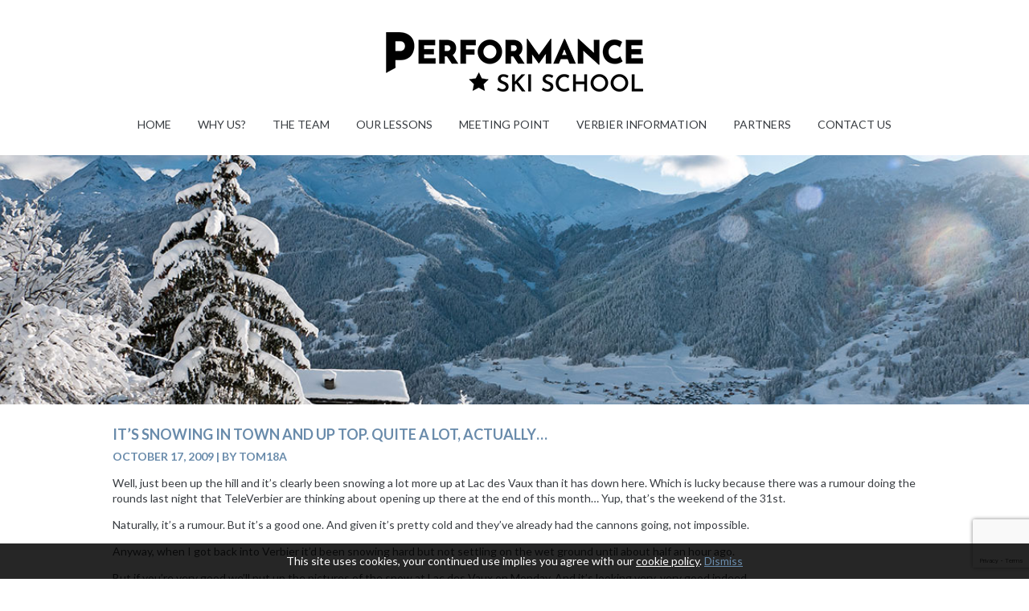

--- FILE ---
content_type: text/html; charset=UTF-8
request_url: https://www.performanceverbier.com/snowing-in-verbier-and-at-atalas-ski-school/
body_size: 9377
content:
<!doctype html>
<!-- HEADER.PHP -->	
<html>
	<head>
		<title>It&#039;s snowing in town and up top. Quite a lot, actually... - Performance Verbier</title>
		<meta name='robots' content='index, follow, max-image-preview:large, max-snippet:-1, max-video-preview:-1' />

	<!-- This site is optimized with the Yoast SEO plugin v26.8 - https://yoast.com/product/yoast-seo-wordpress/ -->
	<link rel="canonical" href="https://www.performanceverbier.com/snowing-in-verbier-and-at-atalas-ski-school/" />
	<meta property="og:locale" content="en_GB" />
	<meta property="og:type" content="article" />
	<meta property="og:title" content="It&#039;s snowing in town and up top. Quite a lot, actually... - Performance Verbier" />
	<meta property="og:description" content="Well, just been up the hill and it&#8217;s clearly been snowing a lot more up at Lac des Vaux than it has down here. Which is lucky because there was a rumour doing the rounds last night that TeleVerbier are thinking about opening up there at the end of this month&#8230; Yup, that&#8217;s the weekend [&hellip;]" />
	<meta property="og:url" content="https://www.performanceverbier.com/snowing-in-verbier-and-at-atalas-ski-school/" />
	<meta property="og:site_name" content="Performance Verbier" />
	<meta property="article:publisher" content="https://www.facebook.com/performanceskischool/" />
	<meta property="article:published_time" content="2009-10-17T15:12:55+00:00" />
	<meta property="og:image" content="http://www.performanceverbier.com/wp-content/uploads/2009/10/snow-in-town-one-ski-school-verbier-150x150.jpg" />
	<meta name="author" content="tom18a" />
	<meta name="twitter:card" content="summary_large_image" />
	<meta name="twitter:label1" content="Written by" />
	<meta name="twitter:data1" content="tom18a" />
	<meta name="twitter:label2" content="Estimated reading time" />
	<meta name="twitter:data2" content="1 minute" />
	<script type="application/ld+json" class="yoast-schema-graph">{"@context":"https://schema.org","@graph":[{"@type":"Article","@id":"https://www.performanceverbier.com/snowing-in-verbier-and-at-atalas-ski-school/#article","isPartOf":{"@id":"https://www.performanceverbier.com/snowing-in-verbier-and-at-atalas-ski-school/"},"author":{"name":"tom18a","@id":"https://www.performanceverbier.com/#/schema/person/4a1d05f052dd61141ecc1f62c8ec23c5"},"headline":"It&#8217;s snowing in town and up top. Quite a lot, actually&#8230;","datePublished":"2009-10-17T15:12:55+00:00","mainEntityOfPage":{"@id":"https://www.performanceverbier.com/snowing-in-verbier-and-at-atalas-ski-school/"},"wordCount":142,"publisher":{"@id":"https://www.performanceverbier.com/#organization"},"image":{"@id":"https://www.performanceverbier.com/snowing-in-verbier-and-at-atalas-ski-school/#primaryimage"},"thumbnailUrl":"http://www.performanceverbier.com/wp-content/uploads/2009/10/snow-in-town-one-ski-school-verbier-150x150.jpg","keywords":["Lessons Verbier Ski School","Ski Instructors Verbier","Ski Lessons Verbier","Ski School Verbier","Snow in Verbier","Verbier Ski School"],"articleSection":["Ski lessons in Verbier","Uncategorized","Verbier Ski School","Verbier weather reports"],"inLanguage":"en-GB"},{"@type":"WebPage","@id":"https://www.performanceverbier.com/snowing-in-verbier-and-at-atalas-ski-school/","url":"https://www.performanceverbier.com/snowing-in-verbier-and-at-atalas-ski-school/","name":"It's snowing in town and up top. Quite a lot, actually... - Performance Verbier","isPartOf":{"@id":"https://www.performanceverbier.com/#website"},"primaryImageOfPage":{"@id":"https://www.performanceverbier.com/snowing-in-verbier-and-at-atalas-ski-school/#primaryimage"},"image":{"@id":"https://www.performanceverbier.com/snowing-in-verbier-and-at-atalas-ski-school/#primaryimage"},"thumbnailUrl":"http://www.performanceverbier.com/wp-content/uploads/2009/10/snow-in-town-one-ski-school-verbier-150x150.jpg","datePublished":"2009-10-17T15:12:55+00:00","breadcrumb":{"@id":"https://www.performanceverbier.com/snowing-in-verbier-and-at-atalas-ski-school/#breadcrumb"},"inLanguage":"en-GB","potentialAction":[{"@type":"ReadAction","target":["https://www.performanceverbier.com/snowing-in-verbier-and-at-atalas-ski-school/"]}]},{"@type":"ImageObject","inLanguage":"en-GB","@id":"https://www.performanceverbier.com/snowing-in-verbier-and-at-atalas-ski-school/#primaryimage","url":"http://www.performanceverbier.com/wp-content/uploads/2009/10/snow-in-town-one-ski-school-verbier-150x150.jpg","contentUrl":"http://www.performanceverbier.com/wp-content/uploads/2009/10/snow-in-town-one-ski-school-verbier-150x150.jpg"},{"@type":"BreadcrumbList","@id":"https://www.performanceverbier.com/snowing-in-verbier-and-at-atalas-ski-school/#breadcrumb","itemListElement":[{"@type":"ListItem","position":1,"name":"Home","item":"https://www.performanceverbier.com/"},{"@type":"ListItem","position":2,"name":"Blog","item":"https://www.performanceverbier.com/verbier-news-info/the-ski-school-blog/"},{"@type":"ListItem","position":3,"name":"It&#8217;s snowing in town and up top. Quite a lot, actually&#8230;"}]},{"@type":"WebSite","@id":"https://www.performanceverbier.com/#website","url":"https://www.performanceverbier.com/","name":"Performance Verbier","description":"Verbier Ski School","publisher":{"@id":"https://www.performanceverbier.com/#organization"},"potentialAction":[{"@type":"SearchAction","target":{"@type":"EntryPoint","urlTemplate":"https://www.performanceverbier.com/?s={search_term_string}"},"query-input":{"@type":"PropertyValueSpecification","valueRequired":true,"valueName":"search_term_string"}}],"inLanguage":"en-GB"},{"@type":"Organization","@id":"https://www.performanceverbier.com/#organization","name":"Performance Verbier","url":"https://www.performanceverbier.com/","logo":{"@type":"ImageObject","inLanguage":"en-GB","@id":"https://www.performanceverbier.com/#/schema/logo/image/","url":"https://www.performanceverbier.com/wp-content/uploads/2016/07/cropped-Performance-Star-P.png","contentUrl":"https://www.performanceverbier.com/wp-content/uploads/2016/07/cropped-Performance-Star-P.png","width":512,"height":512,"caption":"Performance Verbier"},"image":{"@id":"https://www.performanceverbier.com/#/schema/logo/image/"},"sameAs":["https://www.facebook.com/performanceskischool/","https://www.instagram.com/performance_verbier/"]},{"@type":"Person","@id":"https://www.performanceverbier.com/#/schema/person/4a1d05f052dd61141ecc1f62c8ec23c5","name":"tom18a","image":{"@type":"ImageObject","inLanguage":"en-GB","@id":"https://www.performanceverbier.com/#/schema/person/image/","url":"https://secure.gravatar.com/avatar/74fd9b63dcf9e059b7d19c53f3bef6545e6df795312a16e50c1f2177d4788abd?s=96&d=mm&r=g","contentUrl":"https://secure.gravatar.com/avatar/74fd9b63dcf9e059b7d19c53f3bef6545e6df795312a16e50c1f2177d4788abd?s=96&d=mm&r=g","caption":"tom18a"},"url":"https://www.performanceverbier.com/author/tom18a/"}]}</script>
	<!-- / Yoast SEO plugin. -->


<link rel='dns-prefetch' href='//fonts.googleapis.com' />
<link rel="alternate" type="application/rss+xml" title="Performance Verbier &raquo; It&#8217;s snowing in town and up top. Quite a lot, actually&#8230; Comments Feed" href="https://www.performanceverbier.com/snowing-in-verbier-and-at-atalas-ski-school/feed/" />
<link rel="alternate" title="oEmbed (JSON)" type="application/json+oembed" href="https://www.performanceverbier.com/wp-json/oembed/1.0/embed?url=https%3A%2F%2Fwww.performanceverbier.com%2Fsnowing-in-verbier-and-at-atalas-ski-school%2F" />
<link rel="alternate" title="oEmbed (XML)" type="text/xml+oembed" href="https://www.performanceverbier.com/wp-json/oembed/1.0/embed?url=https%3A%2F%2Fwww.performanceverbier.com%2Fsnowing-in-verbier-and-at-atalas-ski-school%2F&#038;format=xml" />
<style id='wp-img-auto-sizes-contain-inline-css' type='text/css'>
img:is([sizes=auto i],[sizes^="auto," i]){contain-intrinsic-size:3000px 1500px}
/*# sourceURL=wp-img-auto-sizes-contain-inline-css */
</style>
<style id='wp-emoji-styles-inline-css' type='text/css'>

	img.wp-smiley, img.emoji {
		display: inline !important;
		border: none !important;
		box-shadow: none !important;
		height: 1em !important;
		width: 1em !important;
		margin: 0 0.07em !important;
		vertical-align: -0.1em !important;
		background: none !important;
		padding: 0 !important;
	}
/*# sourceURL=wp-emoji-styles-inline-css */
</style>
<style id='wp-block-library-inline-css' type='text/css'>
:root{--wp-block-synced-color:#7a00df;--wp-block-synced-color--rgb:122,0,223;--wp-bound-block-color:var(--wp-block-synced-color);--wp-editor-canvas-background:#ddd;--wp-admin-theme-color:#007cba;--wp-admin-theme-color--rgb:0,124,186;--wp-admin-theme-color-darker-10:#006ba1;--wp-admin-theme-color-darker-10--rgb:0,107,160.5;--wp-admin-theme-color-darker-20:#005a87;--wp-admin-theme-color-darker-20--rgb:0,90,135;--wp-admin-border-width-focus:2px}@media (min-resolution:192dpi){:root{--wp-admin-border-width-focus:1.5px}}.wp-element-button{cursor:pointer}:root .has-very-light-gray-background-color{background-color:#eee}:root .has-very-dark-gray-background-color{background-color:#313131}:root .has-very-light-gray-color{color:#eee}:root .has-very-dark-gray-color{color:#313131}:root .has-vivid-green-cyan-to-vivid-cyan-blue-gradient-background{background:linear-gradient(135deg,#00d084,#0693e3)}:root .has-purple-crush-gradient-background{background:linear-gradient(135deg,#34e2e4,#4721fb 50%,#ab1dfe)}:root .has-hazy-dawn-gradient-background{background:linear-gradient(135deg,#faaca8,#dad0ec)}:root .has-subdued-olive-gradient-background{background:linear-gradient(135deg,#fafae1,#67a671)}:root .has-atomic-cream-gradient-background{background:linear-gradient(135deg,#fdd79a,#004a59)}:root .has-nightshade-gradient-background{background:linear-gradient(135deg,#330968,#31cdcf)}:root .has-midnight-gradient-background{background:linear-gradient(135deg,#020381,#2874fc)}:root{--wp--preset--font-size--normal:16px;--wp--preset--font-size--huge:42px}.has-regular-font-size{font-size:1em}.has-larger-font-size{font-size:2.625em}.has-normal-font-size{font-size:var(--wp--preset--font-size--normal)}.has-huge-font-size{font-size:var(--wp--preset--font-size--huge)}.has-text-align-center{text-align:center}.has-text-align-left{text-align:left}.has-text-align-right{text-align:right}.has-fit-text{white-space:nowrap!important}#end-resizable-editor-section{display:none}.aligncenter{clear:both}.items-justified-left{justify-content:flex-start}.items-justified-center{justify-content:center}.items-justified-right{justify-content:flex-end}.items-justified-space-between{justify-content:space-between}.screen-reader-text{border:0;clip-path:inset(50%);height:1px;margin:-1px;overflow:hidden;padding:0;position:absolute;width:1px;word-wrap:normal!important}.screen-reader-text:focus{background-color:#ddd;clip-path:none;color:#444;display:block;font-size:1em;height:auto;left:5px;line-height:normal;padding:15px 23px 14px;text-decoration:none;top:5px;width:auto;z-index:100000}html :where(.has-border-color){border-style:solid}html :where([style*=border-top-color]){border-top-style:solid}html :where([style*=border-right-color]){border-right-style:solid}html :where([style*=border-bottom-color]){border-bottom-style:solid}html :where([style*=border-left-color]){border-left-style:solid}html :where([style*=border-width]){border-style:solid}html :where([style*=border-top-width]){border-top-style:solid}html :where([style*=border-right-width]){border-right-style:solid}html :where([style*=border-bottom-width]){border-bottom-style:solid}html :where([style*=border-left-width]){border-left-style:solid}html :where(img[class*=wp-image-]){height:auto;max-width:100%}:where(figure){margin:0 0 1em}html :where(.is-position-sticky){--wp-admin--admin-bar--position-offset:var(--wp-admin--admin-bar--height,0px)}@media screen and (max-width:600px){html :where(.is-position-sticky){--wp-admin--admin-bar--position-offset:0px}}

/*# sourceURL=wp-block-library-inline-css */
</style><style id='global-styles-inline-css' type='text/css'>
:root{--wp--preset--aspect-ratio--square: 1;--wp--preset--aspect-ratio--4-3: 4/3;--wp--preset--aspect-ratio--3-4: 3/4;--wp--preset--aspect-ratio--3-2: 3/2;--wp--preset--aspect-ratio--2-3: 2/3;--wp--preset--aspect-ratio--16-9: 16/9;--wp--preset--aspect-ratio--9-16: 9/16;--wp--preset--color--black: #000000;--wp--preset--color--cyan-bluish-gray: #abb8c3;--wp--preset--color--white: #ffffff;--wp--preset--color--pale-pink: #f78da7;--wp--preset--color--vivid-red: #cf2e2e;--wp--preset--color--luminous-vivid-orange: #ff6900;--wp--preset--color--luminous-vivid-amber: #fcb900;--wp--preset--color--light-green-cyan: #7bdcb5;--wp--preset--color--vivid-green-cyan: #00d084;--wp--preset--color--pale-cyan-blue: #8ed1fc;--wp--preset--color--vivid-cyan-blue: #0693e3;--wp--preset--color--vivid-purple: #9b51e0;--wp--preset--gradient--vivid-cyan-blue-to-vivid-purple: linear-gradient(135deg,rgb(6,147,227) 0%,rgb(155,81,224) 100%);--wp--preset--gradient--light-green-cyan-to-vivid-green-cyan: linear-gradient(135deg,rgb(122,220,180) 0%,rgb(0,208,130) 100%);--wp--preset--gradient--luminous-vivid-amber-to-luminous-vivid-orange: linear-gradient(135deg,rgb(252,185,0) 0%,rgb(255,105,0) 100%);--wp--preset--gradient--luminous-vivid-orange-to-vivid-red: linear-gradient(135deg,rgb(255,105,0) 0%,rgb(207,46,46) 100%);--wp--preset--gradient--very-light-gray-to-cyan-bluish-gray: linear-gradient(135deg,rgb(238,238,238) 0%,rgb(169,184,195) 100%);--wp--preset--gradient--cool-to-warm-spectrum: linear-gradient(135deg,rgb(74,234,220) 0%,rgb(151,120,209) 20%,rgb(207,42,186) 40%,rgb(238,44,130) 60%,rgb(251,105,98) 80%,rgb(254,248,76) 100%);--wp--preset--gradient--blush-light-purple: linear-gradient(135deg,rgb(255,206,236) 0%,rgb(152,150,240) 100%);--wp--preset--gradient--blush-bordeaux: linear-gradient(135deg,rgb(254,205,165) 0%,rgb(254,45,45) 50%,rgb(107,0,62) 100%);--wp--preset--gradient--luminous-dusk: linear-gradient(135deg,rgb(255,203,112) 0%,rgb(199,81,192) 50%,rgb(65,88,208) 100%);--wp--preset--gradient--pale-ocean: linear-gradient(135deg,rgb(255,245,203) 0%,rgb(182,227,212) 50%,rgb(51,167,181) 100%);--wp--preset--gradient--electric-grass: linear-gradient(135deg,rgb(202,248,128) 0%,rgb(113,206,126) 100%);--wp--preset--gradient--midnight: linear-gradient(135deg,rgb(2,3,129) 0%,rgb(40,116,252) 100%);--wp--preset--font-size--small: 13px;--wp--preset--font-size--medium: 20px;--wp--preset--font-size--large: 36px;--wp--preset--font-size--x-large: 42px;--wp--preset--spacing--20: 0.44rem;--wp--preset--spacing--30: 0.67rem;--wp--preset--spacing--40: 1rem;--wp--preset--spacing--50: 1.5rem;--wp--preset--spacing--60: 2.25rem;--wp--preset--spacing--70: 3.38rem;--wp--preset--spacing--80: 5.06rem;--wp--preset--shadow--natural: 6px 6px 9px rgba(0, 0, 0, 0.2);--wp--preset--shadow--deep: 12px 12px 50px rgba(0, 0, 0, 0.4);--wp--preset--shadow--sharp: 6px 6px 0px rgba(0, 0, 0, 0.2);--wp--preset--shadow--outlined: 6px 6px 0px -3px rgb(255, 255, 255), 6px 6px rgb(0, 0, 0);--wp--preset--shadow--crisp: 6px 6px 0px rgb(0, 0, 0);}:where(.is-layout-flex){gap: 0.5em;}:where(.is-layout-grid){gap: 0.5em;}body .is-layout-flex{display: flex;}.is-layout-flex{flex-wrap: wrap;align-items: center;}.is-layout-flex > :is(*, div){margin: 0;}body .is-layout-grid{display: grid;}.is-layout-grid > :is(*, div){margin: 0;}:where(.wp-block-columns.is-layout-flex){gap: 2em;}:where(.wp-block-columns.is-layout-grid){gap: 2em;}:where(.wp-block-post-template.is-layout-flex){gap: 1.25em;}:where(.wp-block-post-template.is-layout-grid){gap: 1.25em;}.has-black-color{color: var(--wp--preset--color--black) !important;}.has-cyan-bluish-gray-color{color: var(--wp--preset--color--cyan-bluish-gray) !important;}.has-white-color{color: var(--wp--preset--color--white) !important;}.has-pale-pink-color{color: var(--wp--preset--color--pale-pink) !important;}.has-vivid-red-color{color: var(--wp--preset--color--vivid-red) !important;}.has-luminous-vivid-orange-color{color: var(--wp--preset--color--luminous-vivid-orange) !important;}.has-luminous-vivid-amber-color{color: var(--wp--preset--color--luminous-vivid-amber) !important;}.has-light-green-cyan-color{color: var(--wp--preset--color--light-green-cyan) !important;}.has-vivid-green-cyan-color{color: var(--wp--preset--color--vivid-green-cyan) !important;}.has-pale-cyan-blue-color{color: var(--wp--preset--color--pale-cyan-blue) !important;}.has-vivid-cyan-blue-color{color: var(--wp--preset--color--vivid-cyan-blue) !important;}.has-vivid-purple-color{color: var(--wp--preset--color--vivid-purple) !important;}.has-black-background-color{background-color: var(--wp--preset--color--black) !important;}.has-cyan-bluish-gray-background-color{background-color: var(--wp--preset--color--cyan-bluish-gray) !important;}.has-white-background-color{background-color: var(--wp--preset--color--white) !important;}.has-pale-pink-background-color{background-color: var(--wp--preset--color--pale-pink) !important;}.has-vivid-red-background-color{background-color: var(--wp--preset--color--vivid-red) !important;}.has-luminous-vivid-orange-background-color{background-color: var(--wp--preset--color--luminous-vivid-orange) !important;}.has-luminous-vivid-amber-background-color{background-color: var(--wp--preset--color--luminous-vivid-amber) !important;}.has-light-green-cyan-background-color{background-color: var(--wp--preset--color--light-green-cyan) !important;}.has-vivid-green-cyan-background-color{background-color: var(--wp--preset--color--vivid-green-cyan) !important;}.has-pale-cyan-blue-background-color{background-color: var(--wp--preset--color--pale-cyan-blue) !important;}.has-vivid-cyan-blue-background-color{background-color: var(--wp--preset--color--vivid-cyan-blue) !important;}.has-vivid-purple-background-color{background-color: var(--wp--preset--color--vivid-purple) !important;}.has-black-border-color{border-color: var(--wp--preset--color--black) !important;}.has-cyan-bluish-gray-border-color{border-color: var(--wp--preset--color--cyan-bluish-gray) !important;}.has-white-border-color{border-color: var(--wp--preset--color--white) !important;}.has-pale-pink-border-color{border-color: var(--wp--preset--color--pale-pink) !important;}.has-vivid-red-border-color{border-color: var(--wp--preset--color--vivid-red) !important;}.has-luminous-vivid-orange-border-color{border-color: var(--wp--preset--color--luminous-vivid-orange) !important;}.has-luminous-vivid-amber-border-color{border-color: var(--wp--preset--color--luminous-vivid-amber) !important;}.has-light-green-cyan-border-color{border-color: var(--wp--preset--color--light-green-cyan) !important;}.has-vivid-green-cyan-border-color{border-color: var(--wp--preset--color--vivid-green-cyan) !important;}.has-pale-cyan-blue-border-color{border-color: var(--wp--preset--color--pale-cyan-blue) !important;}.has-vivid-cyan-blue-border-color{border-color: var(--wp--preset--color--vivid-cyan-blue) !important;}.has-vivid-purple-border-color{border-color: var(--wp--preset--color--vivid-purple) !important;}.has-vivid-cyan-blue-to-vivid-purple-gradient-background{background: var(--wp--preset--gradient--vivid-cyan-blue-to-vivid-purple) !important;}.has-light-green-cyan-to-vivid-green-cyan-gradient-background{background: var(--wp--preset--gradient--light-green-cyan-to-vivid-green-cyan) !important;}.has-luminous-vivid-amber-to-luminous-vivid-orange-gradient-background{background: var(--wp--preset--gradient--luminous-vivid-amber-to-luminous-vivid-orange) !important;}.has-luminous-vivid-orange-to-vivid-red-gradient-background{background: var(--wp--preset--gradient--luminous-vivid-orange-to-vivid-red) !important;}.has-very-light-gray-to-cyan-bluish-gray-gradient-background{background: var(--wp--preset--gradient--very-light-gray-to-cyan-bluish-gray) !important;}.has-cool-to-warm-spectrum-gradient-background{background: var(--wp--preset--gradient--cool-to-warm-spectrum) !important;}.has-blush-light-purple-gradient-background{background: var(--wp--preset--gradient--blush-light-purple) !important;}.has-blush-bordeaux-gradient-background{background: var(--wp--preset--gradient--blush-bordeaux) !important;}.has-luminous-dusk-gradient-background{background: var(--wp--preset--gradient--luminous-dusk) !important;}.has-pale-ocean-gradient-background{background: var(--wp--preset--gradient--pale-ocean) !important;}.has-electric-grass-gradient-background{background: var(--wp--preset--gradient--electric-grass) !important;}.has-midnight-gradient-background{background: var(--wp--preset--gradient--midnight) !important;}.has-small-font-size{font-size: var(--wp--preset--font-size--small) !important;}.has-medium-font-size{font-size: var(--wp--preset--font-size--medium) !important;}.has-large-font-size{font-size: var(--wp--preset--font-size--large) !important;}.has-x-large-font-size{font-size: var(--wp--preset--font-size--x-large) !important;}
/*# sourceURL=global-styles-inline-css */
</style>

<style id='classic-theme-styles-inline-css' type='text/css'>
/*! This file is auto-generated */
.wp-block-button__link{color:#fff;background-color:#32373c;border-radius:9999px;box-shadow:none;text-decoration:none;padding:calc(.667em + 2px) calc(1.333em + 2px);font-size:1.125em}.wp-block-file__button{background:#32373c;color:#fff;text-decoration:none}
/*# sourceURL=/wp-includes/css/classic-themes.min.css */
</style>
<link rel='stylesheet' id='cpsh-shortcodes-css' href='https://www.performanceverbier.com/wp-content/plugins/column-shortcodes//assets/css/shortcodes.css?ver=1.0.1' type='text/css' media='all' />
<link rel='stylesheet' id='contact-form-7-css' href='https://www.performanceverbier.com/wp-content/plugins/contact-form-7/includes/css/styles.css?ver=6.1.4' type='text/css' media='all' />
<link rel='stylesheet' id='page-list-style-css' href='https://www.performanceverbier.com/wp-content/plugins/page-list/css/page-list.css?ver=5.9' type='text/css' media='all' />
<link rel='stylesheet' id='rs-plugin-settings-css' href='https://www.performanceverbier.com/wp-content/plugins/revslider/public/assets/css/settings.css?ver=5.0.9' type='text/css' media='all' />
<style id='rs-plugin-settings-inline-css' type='text/css'>
#rs-demo-id {}
/*# sourceURL=rs-plugin-settings-inline-css */
</style>
<link rel='stylesheet' id='template-css' href='https://www.performanceverbier.com/wp-content/themes/performance_verbier/style.css?ver=6.9' type='text/css' media='all' />
<link rel='stylesheet' id='styles-css' href='https://www.performanceverbier.com/wp-content/themes/performance_verbier/a/css/style.css?ver=6.9' type='text/css' media='all' />
<link rel='stylesheet' id='googlefonts-css' href='https://fonts.googleapis.com/css?family=Lato%3A400%2C300%2C700&#038;ver=6.9' type='text/css' media='all' />
<script type="text/javascript" src="https://www.performanceverbier.com/wp-includes/js/jquery/jquery.min.js?ver=3.7.1" id="jquery-core-js"></script>
<script type="text/javascript" src="https://www.performanceverbier.com/wp-includes/js/jquery/jquery-migrate.min.js?ver=3.4.1" id="jquery-migrate-js"></script>
<script type="text/javascript" src="https://www.performanceverbier.com/wp-content/plugins/revslider/public/assets/js/jquery.themepunch.tools.min.js?ver=5.0.9" id="tp-tools-js"></script>
<script type="text/javascript" src="https://www.performanceverbier.com/wp-content/plugins/revslider/public/assets/js/jquery.themepunch.revolution.min.js?ver=5.0.9" id="revmin-js"></script>
<link rel="https://api.w.org/" href="https://www.performanceverbier.com/wp-json/" /><link rel="alternate" title="JSON" type="application/json" href="https://www.performanceverbier.com/wp-json/wp/v2/posts/1084" /><link rel="EditURI" type="application/rsd+xml" title="RSD" href="https://www.performanceverbier.com/xmlrpc.php?rsd" />
<meta name="generator" content="WordPress 6.9" />
<link rel='shortlink' href='https://www.performanceverbier.com/?p=1084' />
<meta name="generator" content="Powered by Slider Revolution 5.0.9 - responsive, Mobile-Friendly Slider Plugin for WordPress with comfortable drag and drop interface." />
<link rel="icon" href="https://www.performanceverbier.com/wp-content/uploads/2016/07/cropped-Performance-Star-P-32x32.png" sizes="32x32" />
<link rel="icon" href="https://www.performanceverbier.com/wp-content/uploads/2016/07/cropped-Performance-Star-P-192x192.png" sizes="192x192" />
<link rel="apple-touch-icon" href="https://www.performanceverbier.com/wp-content/uploads/2016/07/cropped-Performance-Star-P-180x180.png" />
<meta name="msapplication-TileImage" content="https://www.performanceverbier.com/wp-content/uploads/2016/07/cropped-Performance-Star-P-270x270.png" />

		<!-- Allows 18a website check each install to make sure they are running the latest version -->
		<meta name="generator" content="WordPress 6.9" />

		<!-- Allows the website to work responsively for the width of the device -->
		<meta name="viewport" content="width=device-width, initial-scale =1.0, user-scalable = no">
		
		<!--html5shiv allows you to use HTML 5 elements for versions of IE which do not recognise HTML 5 elements. See http://en.wikipedia.org/wiki/HTML5_Shiv for more details-->
		<!--[if lt IE 9]><script type="text/javascript" src="http://html5shiv.googlecode.com/svn/trunk/html5.js"></script><![endif]-->

<script>
  (function(i,s,o,g,r,a,m){i['GoogleAnalyticsObject']=r;i[r]=i[r]||function(){
  (i[r].q=i[r].q||[]).push(arguments)},i[r].l=1*new Date();a=s.createElement(o),
  m=s.getElementsByTagName(o)[0];a.async=1;a.src=g;m.parentNode.insertBefore(a,m)
  })(window,document,'script','//www.google-analytics.com/analytics.js','ga');

  ga('create', 'UA-6149276-1', 'auto');
  ga('send', 'pageview');

</script>
	</head>
	<body class="wp-singular post-template-default single single-post postid-1084 single-format-standard wp-theme-performance_verbier">

		<div class="page-wrapper">

			<div class="header">
				<div class="page-container header__container">
					<a href="/" class="header__logo"><img src="https://www.performanceverbier.com/wp-content/themes/performance_verbier/a/img/logo.png" alt=""></a>

					<div class="main-menu-container">

						<div id="pull" class="header__mobile-buger-menu-toggle"></div>

						<ul id="main-menu" class="main-menu"><li id="menu-item-32" class="menu-item menu-item-type-post_type menu-item-object-page menu-item-home menu-item-32"><a href="https://www.performanceverbier.com/">Home</a></li>
<li id="menu-item-31" class="menu-item menu-item-type-post_type menu-item-object-page menu-item-31"><a href="https://www.performanceverbier.com/why-choose-our-ski-school/">Why Us?</a></li>
<li id="menu-item-30" class="menu-item menu-item-type-post_type menu-item-object-page menu-item-30"><a href="https://www.performanceverbier.com/verbier-ski-instructors/">The Team</a></li>
<li id="menu-item-29" class="menu-item menu-item-type-post_type menu-item-object-page menu-item-has-children menu-item-29"><a href="https://www.performanceverbier.com/ski-school-verbier-lessons/">Our Lessons</a>
<ul class="sub-menu">
	<li id="menu-item-18851" class="menu-item menu-item-type-post_type menu-item-object-page menu-item-18851"><a href="https://www.performanceverbier.com/alldaylessons/">All day ski lessons</a></li>
	<li id="menu-item-18852" class="menu-item menu-item-type-post_type menu-item-object-page menu-item-18852"><a href="https://www.performanceverbier.com/three-hour-ski-lessons/">Three hour ski lessons</a></li>
	<li id="menu-item-18853" class="menu-item menu-item-type-post_type menu-item-object-page menu-item-18853"><a href="https://www.performanceverbier.com/two-hour-lessons/">Two hour lessons</a></li>
	<li id="menu-item-18850" class="menu-item menu-item-type-custom menu-item-object-custom menu-item-18850"><a href="http://powder-extreme.com">Off piste instruction</a></li>
</ul>
</li>
<li id="menu-item-28" class="menu-item menu-item-type-post_type menu-item-object-page menu-item-28"><a href="https://www.performanceverbier.com/ski-school-verbier-lessons/meeting-point/">Meeting Point</a></li>
<li id="menu-item-27" class="menu-item menu-item-type-post_type menu-item-object-page menu-item-has-children menu-item-27"><a href="https://www.performanceverbier.com/verbier-news-info/">Verbier information</a>
<ul class="sub-menu">
	<li id="menu-item-18103" class="menu-item menu-item-type-post_type menu-item-object-page current_page_parent menu-item-18103"><a href="https://www.performanceverbier.com/verbier-news-info/the-ski-school-blog/">Blog</a></li>
	<li id="menu-item-18104" class="menu-item menu-item-type-post_type menu-item-object-page menu-item-18104"><a href="https://www.performanceverbier.com/weather/">Weather</a></li>
	<li id="menu-item-18105" class="menu-item menu-item-type-post_type menu-item-object-page menu-item-18105"><a href="https://www.performanceverbier.com/lift-status/">Verbier Lift status</a></li>
	<li id="menu-item-18108" class="menu-item menu-item-type-post_type menu-item-object-page menu-item-18108"><a href="https://www.performanceverbier.com/verbier-piste-maps/">Verbier Piste Maps</a></li>
</ul>
</li>
<li id="menu-item-26" class="menu-item menu-item-type-post_type menu-item-object-page menu-item-26"><a href="https://www.performanceverbier.com/partners/">Partners</a></li>
<li id="menu-item-18581" class="mobile-only menu-item menu-item-type-post_type menu-item-object-page current_page_parent menu-item-18581"><a href="https://www.performanceverbier.com/verbier-news-info/the-ski-school-blog/">Blog</a></li>
<li id="menu-item-25" class="menu-item menu-item-type-post_type menu-item-object-page menu-item-has-children menu-item-25"><a href="https://www.performanceverbier.com/contact-the-ski-school/">Contact Us</a>
<ul class="sub-menu">
	<li id="menu-item-20522" class="menu-item menu-item-type-post_type menu-item-object-page menu-item-20522"><a href="https://www.performanceverbier.com/join-team/">Join our Verbier ski school team</a></li>
</ul>
</li>
</ul>
					</div><!-- END main-menu-container -->
				</div>
				<!-- /.page-container -->
			</div>
			<!-- END header -->

			<div class="fixed-header">
				<div class="page-container header__container">
					<a href="/" class="fixed-header__logo"><img src="https://www.performanceverbier.com/wp-content/themes/performance_verbier/a/img/logo.png" alt=""></a>

					<div class="main-menu-container">

						<div id="sliding-pull" class="fixed-header__mobile-buger-menu-toggle"></div>

						<ul id="sliding-menu" class="main-menu"><li class="menu-item menu-item-type-post_type menu-item-object-page menu-item-home menu-item-32"><a href="https://www.performanceverbier.com/">Home</a></li>
<li class="menu-item menu-item-type-post_type menu-item-object-page menu-item-31"><a href="https://www.performanceverbier.com/why-choose-our-ski-school/">Why Us?</a></li>
<li class="menu-item menu-item-type-post_type menu-item-object-page menu-item-30"><a href="https://www.performanceverbier.com/verbier-ski-instructors/">The Team</a></li>
<li class="menu-item menu-item-type-post_type menu-item-object-page menu-item-has-children menu-item-29"><a href="https://www.performanceverbier.com/ski-school-verbier-lessons/">Our Lessons</a>
<ul class="sub-menu">
	<li class="menu-item menu-item-type-post_type menu-item-object-page menu-item-18851"><a href="https://www.performanceverbier.com/alldaylessons/">All day ski lessons</a></li>
	<li class="menu-item menu-item-type-post_type menu-item-object-page menu-item-18852"><a href="https://www.performanceverbier.com/three-hour-ski-lessons/">Three hour ski lessons</a></li>
	<li class="menu-item menu-item-type-post_type menu-item-object-page menu-item-18853"><a href="https://www.performanceverbier.com/two-hour-lessons/">Two hour lessons</a></li>
	<li class="menu-item menu-item-type-custom menu-item-object-custom menu-item-18850"><a href="http://powder-extreme.com">Off piste instruction</a></li>
</ul>
</li>
<li class="menu-item menu-item-type-post_type menu-item-object-page menu-item-28"><a href="https://www.performanceverbier.com/ski-school-verbier-lessons/meeting-point/">Meeting Point</a></li>
<li class="menu-item menu-item-type-post_type menu-item-object-page menu-item-has-children menu-item-27"><a href="https://www.performanceverbier.com/verbier-news-info/">Verbier information</a>
<ul class="sub-menu">
	<li class="menu-item menu-item-type-post_type menu-item-object-page current_page_parent menu-item-18103"><a href="https://www.performanceverbier.com/verbier-news-info/the-ski-school-blog/">Blog</a></li>
	<li class="menu-item menu-item-type-post_type menu-item-object-page menu-item-18104"><a href="https://www.performanceverbier.com/weather/">Weather</a></li>
	<li class="menu-item menu-item-type-post_type menu-item-object-page menu-item-18105"><a href="https://www.performanceverbier.com/lift-status/">Verbier Lift status</a></li>
	<li class="menu-item menu-item-type-post_type menu-item-object-page menu-item-18108"><a href="https://www.performanceverbier.com/verbier-piste-maps/">Verbier Piste Maps</a></li>
</ul>
</li>
<li class="menu-item menu-item-type-post_type menu-item-object-page menu-item-26"><a href="https://www.performanceverbier.com/partners/">Partners</a></li>
<li class="mobile-only menu-item menu-item-type-post_type menu-item-object-page current_page_parent menu-item-18581"><a href="https://www.performanceverbier.com/verbier-news-info/the-ski-school-blog/">Blog</a></li>
<li class="menu-item menu-item-type-post_type menu-item-object-page menu-item-has-children menu-item-25"><a href="https://www.performanceverbier.com/contact-the-ski-school/">Contact Us</a>
<ul class="sub-menu">
	<li class="menu-item menu-item-type-post_type menu-item-object-page menu-item-20522"><a href="https://www.performanceverbier.com/join-team/">Join our Verbier ski school team</a></li>
</ul>
</li>
</ul>
					</div><!-- END main-menu-container -->
				</div>
				<!-- /.page-container -->
			</div>
			<!-- fixed-header -->

			<div class="content"><!-- SINGLE.PHP -->


<!--<div class="page-banner">-->
<!--	--><!--		<img class="page-banner__img" src="--><!--" alt="--><!--" title="--><!--">-->
<!--	--><!--		<img class="page-banner__img" src="--><!--default-page-banner.jpg" alt="Performance Verbier" title="Performance Verbier">-->
<!--	--><!--</div>-->
<!-- /.banner-img -->


	<div class="page-banner" style="background-image: url(https://www.performanceverbier.com/wp-content/themes/performance_verbier/a/img/default-page-banner.jpg)"></div>

<div class="page-container">
	<div class="blog-single">
		
			<h2 class="blog-single__title">It&#8217;s snowing in town and up top. Quite a lot, actually&#8230;</h2>
			<p class="blog-single__meta"><span class="blog-single__post-date">October 17, 2009</span> | <span class="blog-single__post-author">By tom18a</span></p>
			<p>Well, just been up the hill and it&#8217;s clearly been snowing a lot more up at Lac des Vaux than it has down here. Which is lucky because there was a rumour doing the rounds last night that TeleVerbier are thinking about opening up there at the end of this month&#8230; Yup, that&#8217;s the weekend of the 31st.</p>
<p>Naturally, it&#8217;s a rumour. But it&#8217;s a good one. And given it&#8217;s pretty cold and they&#8217;ve already had the cannons going, not impossible.</p>
<p>Anyway, when I got back into Verbier it&#8217;d been snowing hard but not settling on the wet ground until about half an hour ago.</p>
<p>But if you&#8217;re very good we&#8217;ll put up the pictures of the snow at Lac des Vaux on Monday. And it&#8217;s looking very, very good indeed&#8230;</p>
<p style="text-align: center;"><a href="http://www.performanceverbier.com/wp-content/uploads/2009/10/snow-in-town-one-ski-school-verbier.jpg"><img decoding="async" class="size-thumbnail wp-image-1087 aligncenter" title="snow-in-town-one-ski-school-verbier" src="http://www.performanceverbier.com/wp-content/uploads/2009/10/snow-in-town-one-ski-school-verbier-150x150.jpg" alt="snow-in-town-one-ski-school-verbier" width="150" height="150" /></a><a href="http://www.performanceverbier.com/wp-content/uploads/2009/10/snow-in-town-two-ski-school-verbier.jpg"><img decoding="async" class="size-thumbnail wp-image-1089 aligncenter" title="snow-in-town-two-ski-school-verbier" src="http://www.performanceverbier.com/wp-content/uploads/2009/10/snow-in-town-two-ski-school-verbier-150x150.jpg" alt="snow-in-town-two-ski-school-verbier" width="150" height="150" /></a><a href="http://www.performanceverbier.com/wp-content/uploads/2009/10/snow-in-town-three-ski-school-verbier.jpg.jpg"><img decoding="async" class="size-thumbnail wp-image-1088 aligncenter" title="snow-in-town-three-ski-school-verbier.jpg" src="http://www.performanceverbier.com/wp-content/uploads/2009/10/snow-in-town-three-ski-school-verbier.jpg-150x150.jpg" alt="snow-in-town-three-ski-school-verbier.jpg" width="150" height="150" /></a><a href="http://www.performanceverbier.com/wp-content/uploads/2009/10/snow-in-town-four-ski-school-verbier.jpg.jpg"></a></p>
<p style="text-align: center; ">
<p style="text-align: center; ">
<p style="text-align: center; ">
<p style="text-align: center; ">
<p style="text-align: center; ">
<p style="text-align: center;"><a href="http://www.performanceverbier.com/wp-content/uploads/2009/10/snow-in-town-four-ski-school-verbier.jpg.jpg"><img loading="lazy" decoding="async" class="size-thumbnail wp-image-1086 aligncenter" title="snow-in-town-four-ski-school-verbier.jpg" src="http://www.performanceverbier.com/wp-content/uploads/2009/10/snow-in-town-four-ski-school-verbier.jpg-150x150.jpg" alt="snow-in-town-four-ski-school-verbier.jpg" width="150" height="150" /></a><a href="http://www.performanceverbier.com/wp-content/uploads/2009/10/snow-in-town-five-ski-school-verbier.jpg.jpg"><img loading="lazy" decoding="async" class="size-thumbnail wp-image-1085 aligncenter" title="snow-in-town-five-ski-school-verbier.jpg" src="http://www.performanceverbier.com/wp-content/uploads/2009/10/snow-in-town-five-ski-school-verbier.jpg-150x150.jpg" alt="snow-in-town-five-ski-school-verbier.jpg" width="150" height="150" /></a></p>

			<!-- Code allowing somone to leave comments on a page can go here -->
			
		
	</div><!-- END blog-posts -->
</div>
<!-- /.page-container -->


<!-- FOOTER.PHP -->
			
			</div><!-- END content -->

			<div class="footer">
				<div class="page-container">
					<div class="footer__contact">
						<h2 class="footer__contact-title">Contact</h2>
						<p class="footer__contact-text">
							<a class=footer__contact-email" href="mailto:web@performanceverbier.com">web@performanceverbier.com</a><br>
							Swiss number: +41 79 690 97 99
						</p>
					</div>
					<!-- /.footer__contact-info -->
					<div class="footer__logos">
						<img width="80" height="78" class="attachment-full" style="max-width: 100%;" src="https://www.performanceverbier.com/wp-content/uploads/2021/09/pv-footer-logos2.png" />					</div>
					<!-- /.footer__logos -->
					<p class="footer__small-print">&copy; Performance Verbier. All rights reserved. <a href="/verbier-ski-school-privacy-policy">Privacy Policy</a> | <a href="/ski-school-site-map">Sitemap</a> | <a href="/verbier-ski-school-terms-and-conditions">Terms and Conditions</a> | <a href="http://18aproductions.co.uk" target="_blank">Webdesign by 18a</a></p>
				</div>
				<!-- /.page-container -->
			</div><!-- END footer -->
			
			<script type="speculationrules">
{"prefetch":[{"source":"document","where":{"and":[{"href_matches":"/*"},{"not":{"href_matches":["/wp-*.php","/wp-admin/*","/wp-content/uploads/*","/wp-content/*","/wp-content/plugins/*","/wp-content/themes/performance_verbier/*","/*\\?(.+)"]}},{"not":{"selector_matches":"a[rel~=\"nofollow\"]"}},{"not":{"selector_matches":".no-prefetch, .no-prefetch a"}}]},"eagerness":"conservative"}]}
</script>
<script type="text/javascript" src="https://www.performanceverbier.com/wp-includes/js/dist/hooks.min.js?ver=dd5603f07f9220ed27f1" id="wp-hooks-js"></script>
<script type="text/javascript" src="https://www.performanceverbier.com/wp-includes/js/dist/i18n.min.js?ver=c26c3dc7bed366793375" id="wp-i18n-js"></script>
<script type="text/javascript" id="wp-i18n-js-after">
/* <![CDATA[ */
wp.i18n.setLocaleData( { 'text direction\u0004ltr': [ 'ltr' ] } );
//# sourceURL=wp-i18n-js-after
/* ]]> */
</script>
<script type="text/javascript" src="https://www.performanceverbier.com/wp-content/plugins/contact-form-7/includes/swv/js/index.js?ver=6.1.4" id="swv-js"></script>
<script type="text/javascript" id="contact-form-7-js-before">
/* <![CDATA[ */
var wpcf7 = {
    "api": {
        "root": "https:\/\/www.performanceverbier.com\/wp-json\/",
        "namespace": "contact-form-7\/v1"
    }
};
//# sourceURL=contact-form-7-js-before
/* ]]> */
</script>
<script type="text/javascript" src="https://www.performanceverbier.com/wp-content/plugins/contact-form-7/includes/js/index.js?ver=6.1.4" id="contact-form-7-js"></script>
<script type="text/javascript" src="https://www.performanceverbier.com/wp-content/themes/performance_verbier/a/js/theme.js?ver=6.9" id="theme_js-js"></script>
<script type="text/javascript" src="https://www.performanceverbier.com/wp-content/themes/performance_verbier/a/js/twitterFetcher_min.js?ver=6.9" id="twitter_fetcher_js-js"></script>
<script type="text/javascript" src="https://www.google.com/recaptcha/api.js?render=6LcrLNwiAAAAAMVeU7sE2CC-bm0wF7oIkd2zpHcX&amp;ver=3.0" id="google-recaptcha-js"></script>
<script type="text/javascript" src="https://www.performanceverbier.com/wp-includes/js/dist/vendor/wp-polyfill.min.js?ver=3.15.0" id="wp-polyfill-js"></script>
<script type="text/javascript" id="wpcf7-recaptcha-js-before">
/* <![CDATA[ */
var wpcf7_recaptcha = {
    "sitekey": "6LcrLNwiAAAAAMVeU7sE2CC-bm0wF7oIkd2zpHcX",
    "actions": {
        "homepage": "homepage",
        "contactform": "contactform"
    }
};
//# sourceURL=wpcf7-recaptcha-js-before
/* ]]> */
</script>
<script type="text/javascript" src="https://www.performanceverbier.com/wp-content/plugins/contact-form-7/modules/recaptcha/index.js?ver=6.1.4" id="wpcf7-recaptcha-js"></script>
<script id="wp-emoji-settings" type="application/json">
{"baseUrl":"https://s.w.org/images/core/emoji/17.0.2/72x72/","ext":".png","svgUrl":"https://s.w.org/images/core/emoji/17.0.2/svg/","svgExt":".svg","source":{"concatemoji":"https://www.performanceverbier.com/wp-includes/js/wp-emoji-release.min.js?ver=6.9"}}
</script>
<script type="module">
/* <![CDATA[ */
/*! This file is auto-generated */
const a=JSON.parse(document.getElementById("wp-emoji-settings").textContent),o=(window._wpemojiSettings=a,"wpEmojiSettingsSupports"),s=["flag","emoji"];function i(e){try{var t={supportTests:e,timestamp:(new Date).valueOf()};sessionStorage.setItem(o,JSON.stringify(t))}catch(e){}}function c(e,t,n){e.clearRect(0,0,e.canvas.width,e.canvas.height),e.fillText(t,0,0);t=new Uint32Array(e.getImageData(0,0,e.canvas.width,e.canvas.height).data);e.clearRect(0,0,e.canvas.width,e.canvas.height),e.fillText(n,0,0);const a=new Uint32Array(e.getImageData(0,0,e.canvas.width,e.canvas.height).data);return t.every((e,t)=>e===a[t])}function p(e,t){e.clearRect(0,0,e.canvas.width,e.canvas.height),e.fillText(t,0,0);var n=e.getImageData(16,16,1,1);for(let e=0;e<n.data.length;e++)if(0!==n.data[e])return!1;return!0}function u(e,t,n,a){switch(t){case"flag":return n(e,"\ud83c\udff3\ufe0f\u200d\u26a7\ufe0f","\ud83c\udff3\ufe0f\u200b\u26a7\ufe0f")?!1:!n(e,"\ud83c\udde8\ud83c\uddf6","\ud83c\udde8\u200b\ud83c\uddf6")&&!n(e,"\ud83c\udff4\udb40\udc67\udb40\udc62\udb40\udc65\udb40\udc6e\udb40\udc67\udb40\udc7f","\ud83c\udff4\u200b\udb40\udc67\u200b\udb40\udc62\u200b\udb40\udc65\u200b\udb40\udc6e\u200b\udb40\udc67\u200b\udb40\udc7f");case"emoji":return!a(e,"\ud83e\u1fac8")}return!1}function f(e,t,n,a){let r;const o=(r="undefined"!=typeof WorkerGlobalScope&&self instanceof WorkerGlobalScope?new OffscreenCanvas(300,150):document.createElement("canvas")).getContext("2d",{willReadFrequently:!0}),s=(o.textBaseline="top",o.font="600 32px Arial",{});return e.forEach(e=>{s[e]=t(o,e,n,a)}),s}function r(e){var t=document.createElement("script");t.src=e,t.defer=!0,document.head.appendChild(t)}a.supports={everything:!0,everythingExceptFlag:!0},new Promise(t=>{let n=function(){try{var e=JSON.parse(sessionStorage.getItem(o));if("object"==typeof e&&"number"==typeof e.timestamp&&(new Date).valueOf()<e.timestamp+604800&&"object"==typeof e.supportTests)return e.supportTests}catch(e){}return null}();if(!n){if("undefined"!=typeof Worker&&"undefined"!=typeof OffscreenCanvas&&"undefined"!=typeof URL&&URL.createObjectURL&&"undefined"!=typeof Blob)try{var e="postMessage("+f.toString()+"("+[JSON.stringify(s),u.toString(),c.toString(),p.toString()].join(",")+"));",a=new Blob([e],{type:"text/javascript"});const r=new Worker(URL.createObjectURL(a),{name:"wpTestEmojiSupports"});return void(r.onmessage=e=>{i(n=e.data),r.terminate(),t(n)})}catch(e){}i(n=f(s,u,c,p))}t(n)}).then(e=>{for(const n in e)a.supports[n]=e[n],a.supports.everything=a.supports.everything&&a.supports[n],"flag"!==n&&(a.supports.everythingExceptFlag=a.supports.everythingExceptFlag&&a.supports[n]);var t;a.supports.everythingExceptFlag=a.supports.everythingExceptFlag&&!a.supports.flag,a.supports.everything||((t=a.source||{}).concatemoji?r(t.concatemoji):t.wpemoji&&t.twemoji&&(r(t.twemoji),r(t.wpemoji)))});
//# sourceURL=https://www.performanceverbier.com/wp-includes/js/wp-emoji-loader.min.js
/* ]]> */
</script>

		</div><!-- END page-wrapper -->

		<div class="cookie-message" id="cookie-message">This site uses cookies, your continued use implies you agree with our <a class="cookie-policy-link" href="/verbier-ski-school-privacy-policy">cookie policy</a>. <a href="#" id="dismiss">Dismiss</a></div>	</body>
</html>

--- FILE ---
content_type: text/html; charset=utf-8
request_url: https://www.google.com/recaptcha/api2/anchor?ar=1&k=6LcrLNwiAAAAAMVeU7sE2CC-bm0wF7oIkd2zpHcX&co=aHR0cHM6Ly93d3cucGVyZm9ybWFuY2V2ZXJiaWVyLmNvbTo0NDM.&hl=en&v=PoyoqOPhxBO7pBk68S4YbpHZ&size=invisible&anchor-ms=20000&execute-ms=30000&cb=s3smqc8jeet3
body_size: 48563
content:
<!DOCTYPE HTML><html dir="ltr" lang="en"><head><meta http-equiv="Content-Type" content="text/html; charset=UTF-8">
<meta http-equiv="X-UA-Compatible" content="IE=edge">
<title>reCAPTCHA</title>
<style type="text/css">
/* cyrillic-ext */
@font-face {
  font-family: 'Roboto';
  font-style: normal;
  font-weight: 400;
  font-stretch: 100%;
  src: url(//fonts.gstatic.com/s/roboto/v48/KFO7CnqEu92Fr1ME7kSn66aGLdTylUAMa3GUBHMdazTgWw.woff2) format('woff2');
  unicode-range: U+0460-052F, U+1C80-1C8A, U+20B4, U+2DE0-2DFF, U+A640-A69F, U+FE2E-FE2F;
}
/* cyrillic */
@font-face {
  font-family: 'Roboto';
  font-style: normal;
  font-weight: 400;
  font-stretch: 100%;
  src: url(//fonts.gstatic.com/s/roboto/v48/KFO7CnqEu92Fr1ME7kSn66aGLdTylUAMa3iUBHMdazTgWw.woff2) format('woff2');
  unicode-range: U+0301, U+0400-045F, U+0490-0491, U+04B0-04B1, U+2116;
}
/* greek-ext */
@font-face {
  font-family: 'Roboto';
  font-style: normal;
  font-weight: 400;
  font-stretch: 100%;
  src: url(//fonts.gstatic.com/s/roboto/v48/KFO7CnqEu92Fr1ME7kSn66aGLdTylUAMa3CUBHMdazTgWw.woff2) format('woff2');
  unicode-range: U+1F00-1FFF;
}
/* greek */
@font-face {
  font-family: 'Roboto';
  font-style: normal;
  font-weight: 400;
  font-stretch: 100%;
  src: url(//fonts.gstatic.com/s/roboto/v48/KFO7CnqEu92Fr1ME7kSn66aGLdTylUAMa3-UBHMdazTgWw.woff2) format('woff2');
  unicode-range: U+0370-0377, U+037A-037F, U+0384-038A, U+038C, U+038E-03A1, U+03A3-03FF;
}
/* math */
@font-face {
  font-family: 'Roboto';
  font-style: normal;
  font-weight: 400;
  font-stretch: 100%;
  src: url(//fonts.gstatic.com/s/roboto/v48/KFO7CnqEu92Fr1ME7kSn66aGLdTylUAMawCUBHMdazTgWw.woff2) format('woff2');
  unicode-range: U+0302-0303, U+0305, U+0307-0308, U+0310, U+0312, U+0315, U+031A, U+0326-0327, U+032C, U+032F-0330, U+0332-0333, U+0338, U+033A, U+0346, U+034D, U+0391-03A1, U+03A3-03A9, U+03B1-03C9, U+03D1, U+03D5-03D6, U+03F0-03F1, U+03F4-03F5, U+2016-2017, U+2034-2038, U+203C, U+2040, U+2043, U+2047, U+2050, U+2057, U+205F, U+2070-2071, U+2074-208E, U+2090-209C, U+20D0-20DC, U+20E1, U+20E5-20EF, U+2100-2112, U+2114-2115, U+2117-2121, U+2123-214F, U+2190, U+2192, U+2194-21AE, U+21B0-21E5, U+21F1-21F2, U+21F4-2211, U+2213-2214, U+2216-22FF, U+2308-230B, U+2310, U+2319, U+231C-2321, U+2336-237A, U+237C, U+2395, U+239B-23B7, U+23D0, U+23DC-23E1, U+2474-2475, U+25AF, U+25B3, U+25B7, U+25BD, U+25C1, U+25CA, U+25CC, U+25FB, U+266D-266F, U+27C0-27FF, U+2900-2AFF, U+2B0E-2B11, U+2B30-2B4C, U+2BFE, U+3030, U+FF5B, U+FF5D, U+1D400-1D7FF, U+1EE00-1EEFF;
}
/* symbols */
@font-face {
  font-family: 'Roboto';
  font-style: normal;
  font-weight: 400;
  font-stretch: 100%;
  src: url(//fonts.gstatic.com/s/roboto/v48/KFO7CnqEu92Fr1ME7kSn66aGLdTylUAMaxKUBHMdazTgWw.woff2) format('woff2');
  unicode-range: U+0001-000C, U+000E-001F, U+007F-009F, U+20DD-20E0, U+20E2-20E4, U+2150-218F, U+2190, U+2192, U+2194-2199, U+21AF, U+21E6-21F0, U+21F3, U+2218-2219, U+2299, U+22C4-22C6, U+2300-243F, U+2440-244A, U+2460-24FF, U+25A0-27BF, U+2800-28FF, U+2921-2922, U+2981, U+29BF, U+29EB, U+2B00-2BFF, U+4DC0-4DFF, U+FFF9-FFFB, U+10140-1018E, U+10190-1019C, U+101A0, U+101D0-101FD, U+102E0-102FB, U+10E60-10E7E, U+1D2C0-1D2D3, U+1D2E0-1D37F, U+1F000-1F0FF, U+1F100-1F1AD, U+1F1E6-1F1FF, U+1F30D-1F30F, U+1F315, U+1F31C, U+1F31E, U+1F320-1F32C, U+1F336, U+1F378, U+1F37D, U+1F382, U+1F393-1F39F, U+1F3A7-1F3A8, U+1F3AC-1F3AF, U+1F3C2, U+1F3C4-1F3C6, U+1F3CA-1F3CE, U+1F3D4-1F3E0, U+1F3ED, U+1F3F1-1F3F3, U+1F3F5-1F3F7, U+1F408, U+1F415, U+1F41F, U+1F426, U+1F43F, U+1F441-1F442, U+1F444, U+1F446-1F449, U+1F44C-1F44E, U+1F453, U+1F46A, U+1F47D, U+1F4A3, U+1F4B0, U+1F4B3, U+1F4B9, U+1F4BB, U+1F4BF, U+1F4C8-1F4CB, U+1F4D6, U+1F4DA, U+1F4DF, U+1F4E3-1F4E6, U+1F4EA-1F4ED, U+1F4F7, U+1F4F9-1F4FB, U+1F4FD-1F4FE, U+1F503, U+1F507-1F50B, U+1F50D, U+1F512-1F513, U+1F53E-1F54A, U+1F54F-1F5FA, U+1F610, U+1F650-1F67F, U+1F687, U+1F68D, U+1F691, U+1F694, U+1F698, U+1F6AD, U+1F6B2, U+1F6B9-1F6BA, U+1F6BC, U+1F6C6-1F6CF, U+1F6D3-1F6D7, U+1F6E0-1F6EA, U+1F6F0-1F6F3, U+1F6F7-1F6FC, U+1F700-1F7FF, U+1F800-1F80B, U+1F810-1F847, U+1F850-1F859, U+1F860-1F887, U+1F890-1F8AD, U+1F8B0-1F8BB, U+1F8C0-1F8C1, U+1F900-1F90B, U+1F93B, U+1F946, U+1F984, U+1F996, U+1F9E9, U+1FA00-1FA6F, U+1FA70-1FA7C, U+1FA80-1FA89, U+1FA8F-1FAC6, U+1FACE-1FADC, U+1FADF-1FAE9, U+1FAF0-1FAF8, U+1FB00-1FBFF;
}
/* vietnamese */
@font-face {
  font-family: 'Roboto';
  font-style: normal;
  font-weight: 400;
  font-stretch: 100%;
  src: url(//fonts.gstatic.com/s/roboto/v48/KFO7CnqEu92Fr1ME7kSn66aGLdTylUAMa3OUBHMdazTgWw.woff2) format('woff2');
  unicode-range: U+0102-0103, U+0110-0111, U+0128-0129, U+0168-0169, U+01A0-01A1, U+01AF-01B0, U+0300-0301, U+0303-0304, U+0308-0309, U+0323, U+0329, U+1EA0-1EF9, U+20AB;
}
/* latin-ext */
@font-face {
  font-family: 'Roboto';
  font-style: normal;
  font-weight: 400;
  font-stretch: 100%;
  src: url(//fonts.gstatic.com/s/roboto/v48/KFO7CnqEu92Fr1ME7kSn66aGLdTylUAMa3KUBHMdazTgWw.woff2) format('woff2');
  unicode-range: U+0100-02BA, U+02BD-02C5, U+02C7-02CC, U+02CE-02D7, U+02DD-02FF, U+0304, U+0308, U+0329, U+1D00-1DBF, U+1E00-1E9F, U+1EF2-1EFF, U+2020, U+20A0-20AB, U+20AD-20C0, U+2113, U+2C60-2C7F, U+A720-A7FF;
}
/* latin */
@font-face {
  font-family: 'Roboto';
  font-style: normal;
  font-weight: 400;
  font-stretch: 100%;
  src: url(//fonts.gstatic.com/s/roboto/v48/KFO7CnqEu92Fr1ME7kSn66aGLdTylUAMa3yUBHMdazQ.woff2) format('woff2');
  unicode-range: U+0000-00FF, U+0131, U+0152-0153, U+02BB-02BC, U+02C6, U+02DA, U+02DC, U+0304, U+0308, U+0329, U+2000-206F, U+20AC, U+2122, U+2191, U+2193, U+2212, U+2215, U+FEFF, U+FFFD;
}
/* cyrillic-ext */
@font-face {
  font-family: 'Roboto';
  font-style: normal;
  font-weight: 500;
  font-stretch: 100%;
  src: url(//fonts.gstatic.com/s/roboto/v48/KFO7CnqEu92Fr1ME7kSn66aGLdTylUAMa3GUBHMdazTgWw.woff2) format('woff2');
  unicode-range: U+0460-052F, U+1C80-1C8A, U+20B4, U+2DE0-2DFF, U+A640-A69F, U+FE2E-FE2F;
}
/* cyrillic */
@font-face {
  font-family: 'Roboto';
  font-style: normal;
  font-weight: 500;
  font-stretch: 100%;
  src: url(//fonts.gstatic.com/s/roboto/v48/KFO7CnqEu92Fr1ME7kSn66aGLdTylUAMa3iUBHMdazTgWw.woff2) format('woff2');
  unicode-range: U+0301, U+0400-045F, U+0490-0491, U+04B0-04B1, U+2116;
}
/* greek-ext */
@font-face {
  font-family: 'Roboto';
  font-style: normal;
  font-weight: 500;
  font-stretch: 100%;
  src: url(//fonts.gstatic.com/s/roboto/v48/KFO7CnqEu92Fr1ME7kSn66aGLdTylUAMa3CUBHMdazTgWw.woff2) format('woff2');
  unicode-range: U+1F00-1FFF;
}
/* greek */
@font-face {
  font-family: 'Roboto';
  font-style: normal;
  font-weight: 500;
  font-stretch: 100%;
  src: url(//fonts.gstatic.com/s/roboto/v48/KFO7CnqEu92Fr1ME7kSn66aGLdTylUAMa3-UBHMdazTgWw.woff2) format('woff2');
  unicode-range: U+0370-0377, U+037A-037F, U+0384-038A, U+038C, U+038E-03A1, U+03A3-03FF;
}
/* math */
@font-face {
  font-family: 'Roboto';
  font-style: normal;
  font-weight: 500;
  font-stretch: 100%;
  src: url(//fonts.gstatic.com/s/roboto/v48/KFO7CnqEu92Fr1ME7kSn66aGLdTylUAMawCUBHMdazTgWw.woff2) format('woff2');
  unicode-range: U+0302-0303, U+0305, U+0307-0308, U+0310, U+0312, U+0315, U+031A, U+0326-0327, U+032C, U+032F-0330, U+0332-0333, U+0338, U+033A, U+0346, U+034D, U+0391-03A1, U+03A3-03A9, U+03B1-03C9, U+03D1, U+03D5-03D6, U+03F0-03F1, U+03F4-03F5, U+2016-2017, U+2034-2038, U+203C, U+2040, U+2043, U+2047, U+2050, U+2057, U+205F, U+2070-2071, U+2074-208E, U+2090-209C, U+20D0-20DC, U+20E1, U+20E5-20EF, U+2100-2112, U+2114-2115, U+2117-2121, U+2123-214F, U+2190, U+2192, U+2194-21AE, U+21B0-21E5, U+21F1-21F2, U+21F4-2211, U+2213-2214, U+2216-22FF, U+2308-230B, U+2310, U+2319, U+231C-2321, U+2336-237A, U+237C, U+2395, U+239B-23B7, U+23D0, U+23DC-23E1, U+2474-2475, U+25AF, U+25B3, U+25B7, U+25BD, U+25C1, U+25CA, U+25CC, U+25FB, U+266D-266F, U+27C0-27FF, U+2900-2AFF, U+2B0E-2B11, U+2B30-2B4C, U+2BFE, U+3030, U+FF5B, U+FF5D, U+1D400-1D7FF, U+1EE00-1EEFF;
}
/* symbols */
@font-face {
  font-family: 'Roboto';
  font-style: normal;
  font-weight: 500;
  font-stretch: 100%;
  src: url(//fonts.gstatic.com/s/roboto/v48/KFO7CnqEu92Fr1ME7kSn66aGLdTylUAMaxKUBHMdazTgWw.woff2) format('woff2');
  unicode-range: U+0001-000C, U+000E-001F, U+007F-009F, U+20DD-20E0, U+20E2-20E4, U+2150-218F, U+2190, U+2192, U+2194-2199, U+21AF, U+21E6-21F0, U+21F3, U+2218-2219, U+2299, U+22C4-22C6, U+2300-243F, U+2440-244A, U+2460-24FF, U+25A0-27BF, U+2800-28FF, U+2921-2922, U+2981, U+29BF, U+29EB, U+2B00-2BFF, U+4DC0-4DFF, U+FFF9-FFFB, U+10140-1018E, U+10190-1019C, U+101A0, U+101D0-101FD, U+102E0-102FB, U+10E60-10E7E, U+1D2C0-1D2D3, U+1D2E0-1D37F, U+1F000-1F0FF, U+1F100-1F1AD, U+1F1E6-1F1FF, U+1F30D-1F30F, U+1F315, U+1F31C, U+1F31E, U+1F320-1F32C, U+1F336, U+1F378, U+1F37D, U+1F382, U+1F393-1F39F, U+1F3A7-1F3A8, U+1F3AC-1F3AF, U+1F3C2, U+1F3C4-1F3C6, U+1F3CA-1F3CE, U+1F3D4-1F3E0, U+1F3ED, U+1F3F1-1F3F3, U+1F3F5-1F3F7, U+1F408, U+1F415, U+1F41F, U+1F426, U+1F43F, U+1F441-1F442, U+1F444, U+1F446-1F449, U+1F44C-1F44E, U+1F453, U+1F46A, U+1F47D, U+1F4A3, U+1F4B0, U+1F4B3, U+1F4B9, U+1F4BB, U+1F4BF, U+1F4C8-1F4CB, U+1F4D6, U+1F4DA, U+1F4DF, U+1F4E3-1F4E6, U+1F4EA-1F4ED, U+1F4F7, U+1F4F9-1F4FB, U+1F4FD-1F4FE, U+1F503, U+1F507-1F50B, U+1F50D, U+1F512-1F513, U+1F53E-1F54A, U+1F54F-1F5FA, U+1F610, U+1F650-1F67F, U+1F687, U+1F68D, U+1F691, U+1F694, U+1F698, U+1F6AD, U+1F6B2, U+1F6B9-1F6BA, U+1F6BC, U+1F6C6-1F6CF, U+1F6D3-1F6D7, U+1F6E0-1F6EA, U+1F6F0-1F6F3, U+1F6F7-1F6FC, U+1F700-1F7FF, U+1F800-1F80B, U+1F810-1F847, U+1F850-1F859, U+1F860-1F887, U+1F890-1F8AD, U+1F8B0-1F8BB, U+1F8C0-1F8C1, U+1F900-1F90B, U+1F93B, U+1F946, U+1F984, U+1F996, U+1F9E9, U+1FA00-1FA6F, U+1FA70-1FA7C, U+1FA80-1FA89, U+1FA8F-1FAC6, U+1FACE-1FADC, U+1FADF-1FAE9, U+1FAF0-1FAF8, U+1FB00-1FBFF;
}
/* vietnamese */
@font-face {
  font-family: 'Roboto';
  font-style: normal;
  font-weight: 500;
  font-stretch: 100%;
  src: url(//fonts.gstatic.com/s/roboto/v48/KFO7CnqEu92Fr1ME7kSn66aGLdTylUAMa3OUBHMdazTgWw.woff2) format('woff2');
  unicode-range: U+0102-0103, U+0110-0111, U+0128-0129, U+0168-0169, U+01A0-01A1, U+01AF-01B0, U+0300-0301, U+0303-0304, U+0308-0309, U+0323, U+0329, U+1EA0-1EF9, U+20AB;
}
/* latin-ext */
@font-face {
  font-family: 'Roboto';
  font-style: normal;
  font-weight: 500;
  font-stretch: 100%;
  src: url(//fonts.gstatic.com/s/roboto/v48/KFO7CnqEu92Fr1ME7kSn66aGLdTylUAMa3KUBHMdazTgWw.woff2) format('woff2');
  unicode-range: U+0100-02BA, U+02BD-02C5, U+02C7-02CC, U+02CE-02D7, U+02DD-02FF, U+0304, U+0308, U+0329, U+1D00-1DBF, U+1E00-1E9F, U+1EF2-1EFF, U+2020, U+20A0-20AB, U+20AD-20C0, U+2113, U+2C60-2C7F, U+A720-A7FF;
}
/* latin */
@font-face {
  font-family: 'Roboto';
  font-style: normal;
  font-weight: 500;
  font-stretch: 100%;
  src: url(//fonts.gstatic.com/s/roboto/v48/KFO7CnqEu92Fr1ME7kSn66aGLdTylUAMa3yUBHMdazQ.woff2) format('woff2');
  unicode-range: U+0000-00FF, U+0131, U+0152-0153, U+02BB-02BC, U+02C6, U+02DA, U+02DC, U+0304, U+0308, U+0329, U+2000-206F, U+20AC, U+2122, U+2191, U+2193, U+2212, U+2215, U+FEFF, U+FFFD;
}
/* cyrillic-ext */
@font-face {
  font-family: 'Roboto';
  font-style: normal;
  font-weight: 900;
  font-stretch: 100%;
  src: url(//fonts.gstatic.com/s/roboto/v48/KFO7CnqEu92Fr1ME7kSn66aGLdTylUAMa3GUBHMdazTgWw.woff2) format('woff2');
  unicode-range: U+0460-052F, U+1C80-1C8A, U+20B4, U+2DE0-2DFF, U+A640-A69F, U+FE2E-FE2F;
}
/* cyrillic */
@font-face {
  font-family: 'Roboto';
  font-style: normal;
  font-weight: 900;
  font-stretch: 100%;
  src: url(//fonts.gstatic.com/s/roboto/v48/KFO7CnqEu92Fr1ME7kSn66aGLdTylUAMa3iUBHMdazTgWw.woff2) format('woff2');
  unicode-range: U+0301, U+0400-045F, U+0490-0491, U+04B0-04B1, U+2116;
}
/* greek-ext */
@font-face {
  font-family: 'Roboto';
  font-style: normal;
  font-weight: 900;
  font-stretch: 100%;
  src: url(//fonts.gstatic.com/s/roboto/v48/KFO7CnqEu92Fr1ME7kSn66aGLdTylUAMa3CUBHMdazTgWw.woff2) format('woff2');
  unicode-range: U+1F00-1FFF;
}
/* greek */
@font-face {
  font-family: 'Roboto';
  font-style: normal;
  font-weight: 900;
  font-stretch: 100%;
  src: url(//fonts.gstatic.com/s/roboto/v48/KFO7CnqEu92Fr1ME7kSn66aGLdTylUAMa3-UBHMdazTgWw.woff2) format('woff2');
  unicode-range: U+0370-0377, U+037A-037F, U+0384-038A, U+038C, U+038E-03A1, U+03A3-03FF;
}
/* math */
@font-face {
  font-family: 'Roboto';
  font-style: normal;
  font-weight: 900;
  font-stretch: 100%;
  src: url(//fonts.gstatic.com/s/roboto/v48/KFO7CnqEu92Fr1ME7kSn66aGLdTylUAMawCUBHMdazTgWw.woff2) format('woff2');
  unicode-range: U+0302-0303, U+0305, U+0307-0308, U+0310, U+0312, U+0315, U+031A, U+0326-0327, U+032C, U+032F-0330, U+0332-0333, U+0338, U+033A, U+0346, U+034D, U+0391-03A1, U+03A3-03A9, U+03B1-03C9, U+03D1, U+03D5-03D6, U+03F0-03F1, U+03F4-03F5, U+2016-2017, U+2034-2038, U+203C, U+2040, U+2043, U+2047, U+2050, U+2057, U+205F, U+2070-2071, U+2074-208E, U+2090-209C, U+20D0-20DC, U+20E1, U+20E5-20EF, U+2100-2112, U+2114-2115, U+2117-2121, U+2123-214F, U+2190, U+2192, U+2194-21AE, U+21B0-21E5, U+21F1-21F2, U+21F4-2211, U+2213-2214, U+2216-22FF, U+2308-230B, U+2310, U+2319, U+231C-2321, U+2336-237A, U+237C, U+2395, U+239B-23B7, U+23D0, U+23DC-23E1, U+2474-2475, U+25AF, U+25B3, U+25B7, U+25BD, U+25C1, U+25CA, U+25CC, U+25FB, U+266D-266F, U+27C0-27FF, U+2900-2AFF, U+2B0E-2B11, U+2B30-2B4C, U+2BFE, U+3030, U+FF5B, U+FF5D, U+1D400-1D7FF, U+1EE00-1EEFF;
}
/* symbols */
@font-face {
  font-family: 'Roboto';
  font-style: normal;
  font-weight: 900;
  font-stretch: 100%;
  src: url(//fonts.gstatic.com/s/roboto/v48/KFO7CnqEu92Fr1ME7kSn66aGLdTylUAMaxKUBHMdazTgWw.woff2) format('woff2');
  unicode-range: U+0001-000C, U+000E-001F, U+007F-009F, U+20DD-20E0, U+20E2-20E4, U+2150-218F, U+2190, U+2192, U+2194-2199, U+21AF, U+21E6-21F0, U+21F3, U+2218-2219, U+2299, U+22C4-22C6, U+2300-243F, U+2440-244A, U+2460-24FF, U+25A0-27BF, U+2800-28FF, U+2921-2922, U+2981, U+29BF, U+29EB, U+2B00-2BFF, U+4DC0-4DFF, U+FFF9-FFFB, U+10140-1018E, U+10190-1019C, U+101A0, U+101D0-101FD, U+102E0-102FB, U+10E60-10E7E, U+1D2C0-1D2D3, U+1D2E0-1D37F, U+1F000-1F0FF, U+1F100-1F1AD, U+1F1E6-1F1FF, U+1F30D-1F30F, U+1F315, U+1F31C, U+1F31E, U+1F320-1F32C, U+1F336, U+1F378, U+1F37D, U+1F382, U+1F393-1F39F, U+1F3A7-1F3A8, U+1F3AC-1F3AF, U+1F3C2, U+1F3C4-1F3C6, U+1F3CA-1F3CE, U+1F3D4-1F3E0, U+1F3ED, U+1F3F1-1F3F3, U+1F3F5-1F3F7, U+1F408, U+1F415, U+1F41F, U+1F426, U+1F43F, U+1F441-1F442, U+1F444, U+1F446-1F449, U+1F44C-1F44E, U+1F453, U+1F46A, U+1F47D, U+1F4A3, U+1F4B0, U+1F4B3, U+1F4B9, U+1F4BB, U+1F4BF, U+1F4C8-1F4CB, U+1F4D6, U+1F4DA, U+1F4DF, U+1F4E3-1F4E6, U+1F4EA-1F4ED, U+1F4F7, U+1F4F9-1F4FB, U+1F4FD-1F4FE, U+1F503, U+1F507-1F50B, U+1F50D, U+1F512-1F513, U+1F53E-1F54A, U+1F54F-1F5FA, U+1F610, U+1F650-1F67F, U+1F687, U+1F68D, U+1F691, U+1F694, U+1F698, U+1F6AD, U+1F6B2, U+1F6B9-1F6BA, U+1F6BC, U+1F6C6-1F6CF, U+1F6D3-1F6D7, U+1F6E0-1F6EA, U+1F6F0-1F6F3, U+1F6F7-1F6FC, U+1F700-1F7FF, U+1F800-1F80B, U+1F810-1F847, U+1F850-1F859, U+1F860-1F887, U+1F890-1F8AD, U+1F8B0-1F8BB, U+1F8C0-1F8C1, U+1F900-1F90B, U+1F93B, U+1F946, U+1F984, U+1F996, U+1F9E9, U+1FA00-1FA6F, U+1FA70-1FA7C, U+1FA80-1FA89, U+1FA8F-1FAC6, U+1FACE-1FADC, U+1FADF-1FAE9, U+1FAF0-1FAF8, U+1FB00-1FBFF;
}
/* vietnamese */
@font-face {
  font-family: 'Roboto';
  font-style: normal;
  font-weight: 900;
  font-stretch: 100%;
  src: url(//fonts.gstatic.com/s/roboto/v48/KFO7CnqEu92Fr1ME7kSn66aGLdTylUAMa3OUBHMdazTgWw.woff2) format('woff2');
  unicode-range: U+0102-0103, U+0110-0111, U+0128-0129, U+0168-0169, U+01A0-01A1, U+01AF-01B0, U+0300-0301, U+0303-0304, U+0308-0309, U+0323, U+0329, U+1EA0-1EF9, U+20AB;
}
/* latin-ext */
@font-face {
  font-family: 'Roboto';
  font-style: normal;
  font-weight: 900;
  font-stretch: 100%;
  src: url(//fonts.gstatic.com/s/roboto/v48/KFO7CnqEu92Fr1ME7kSn66aGLdTylUAMa3KUBHMdazTgWw.woff2) format('woff2');
  unicode-range: U+0100-02BA, U+02BD-02C5, U+02C7-02CC, U+02CE-02D7, U+02DD-02FF, U+0304, U+0308, U+0329, U+1D00-1DBF, U+1E00-1E9F, U+1EF2-1EFF, U+2020, U+20A0-20AB, U+20AD-20C0, U+2113, U+2C60-2C7F, U+A720-A7FF;
}
/* latin */
@font-face {
  font-family: 'Roboto';
  font-style: normal;
  font-weight: 900;
  font-stretch: 100%;
  src: url(//fonts.gstatic.com/s/roboto/v48/KFO7CnqEu92Fr1ME7kSn66aGLdTylUAMa3yUBHMdazQ.woff2) format('woff2');
  unicode-range: U+0000-00FF, U+0131, U+0152-0153, U+02BB-02BC, U+02C6, U+02DA, U+02DC, U+0304, U+0308, U+0329, U+2000-206F, U+20AC, U+2122, U+2191, U+2193, U+2212, U+2215, U+FEFF, U+FFFD;
}

</style>
<link rel="stylesheet" type="text/css" href="https://www.gstatic.com/recaptcha/releases/PoyoqOPhxBO7pBk68S4YbpHZ/styles__ltr.css">
<script nonce="vUioqtndAxKnHzYIiAKTQw" type="text/javascript">window['__recaptcha_api'] = 'https://www.google.com/recaptcha/api2/';</script>
<script type="text/javascript" src="https://www.gstatic.com/recaptcha/releases/PoyoqOPhxBO7pBk68S4YbpHZ/recaptcha__en.js" nonce="vUioqtndAxKnHzYIiAKTQw">
      
    </script></head>
<body><div id="rc-anchor-alert" class="rc-anchor-alert"></div>
<input type="hidden" id="recaptcha-token" value="[base64]">
<script type="text/javascript" nonce="vUioqtndAxKnHzYIiAKTQw">
      recaptcha.anchor.Main.init("[\x22ainput\x22,[\x22bgdata\x22,\x22\x22,\[base64]/[base64]/[base64]/[base64]/[base64]/UltsKytdPUU6KEU8MjA0OD9SW2wrK109RT4+NnwxOTI6KChFJjY0NTEyKT09NTUyOTYmJk0rMTxjLmxlbmd0aCYmKGMuY2hhckNvZGVBdChNKzEpJjY0NTEyKT09NTYzMjA/[base64]/[base64]/[base64]/[base64]/[base64]/[base64]/[base64]\x22,\[base64]\\u003d\x22,\x22wpQrX2jClcO2wqbCp8Off8O9dE/DqRN+woMAw5JDHjrCn8KjCcOGw4UmWsO4c0PCoMOswr7CgDE0w7x5esKtwqpJZMKgd2R6w7A4wpPCqcOJwoNuwroww5UDQU7CosKawpzCncOpwo4ZHMO+w7bDrmI5wpvDncO4wrLDlGgEFcKCwrAmEDFzMcOCw4/Dr8KYwqxOayxow4U5w4vCgw/Cph9gccOSw4fCpQbCmMKVecO6QMOzwpFCwohbAzEKw6TCnnXClsOeLsObw4lEw4NXLMO2wrxwwofDlDhSFTISSkxGw5NxXsKKw5dlw47DoMOqw6Q1w4rDpmrCs8KqwpnDhRrDrDUzw4g6MnXDi2hcw6fDpGfCnB/[base64]/DkwMHX2g1GsK1w65oCsOUwoDDl8O0E8Kdw6rDkn5aDcOLbsKlX0PCtTp0wrB5w6rCsV5RUhFuw5zCp3AfwrBrE8OwN8O6FQEPLzBAwqrCuXBHwpnCpUfCjEHDpcKmYk3Cnl9XJ8ORw6FKw6ocDsOYK1UIbMOfc8KIw5hRw4k/MhpVe8O0w4/Ck8OhKcKzJj/CnsKHP8Kcwp7DgsOrw5Ycw6bDmMOmwoB2EjozwpnDgsO3ckjDq8OsTMOtwqEkZMO7TUN3SyjDi8KMRcKQwrfCucOEfn/CsSfDi3nCmTxsT8OGM8OfwpzDv8O1wrFOwoFoeGhGNsOawp09F8O/WzbCr8Kwfn/DlikXaWZAJWHClMK6woQrITjCmcK/bVrDnjjCpMKQw5NdLMOPwr7CrcKdcMOdEEvDl8Kcwr0wwp3CmcKxw77DjlLCoXo3w4ktwpAjw4XCjcK1wrPDscOMYsK7PsONw7VQwrTDu8K4wptew6jCojtON8KzC8OKVFfCqcK2L2zCisOkw4IQw4x3w68cOcODT8KQw70aw6/Cn2/DmsKawr/ClsOlKBwEw4I/dsKfesKrTsKaZMObWznCpxYhwq3DnMOhwrLCukZec8KnXXkfRsOFw4RtwoJ2EmrDiwR5w55rw4PCtMKAw6kGPMO0wr/Ch8OXAH/CscKSw5AMw4xcw6gAMMKPw5lzw5NSGh3Dqx/CtcKLw7Ubw4Amw43CpsKLO8KLXATDpsOSE8OPPWrCtsKmEADDnm5AbSbDqB/[base64]/DsUZ9ccKswqBRMWbDswMNe8OBd8KrwpZDwrVJw6hCwrjDv8KSCsOoSMK4wo/[base64]/[base64]/BzgHwrh8wqsEwr9jw7ggLxHCvjPCv8KkwqkMw4tEw6XCpUMQw47CowvDlcK0w6/[base64]/[base64]/DrcK1YMODw4siQEA7wrDCqcOxeMK8GAI4AMODw4LCtBfCsXY6wqHCn8O0wr3CrcKhw6TClsKgwoUOw7/CkcK9CcO+wovCmgEuw7UAQyXCisKsw5/DrcKrA8OGb3DDusOpUAPDiE/DpcKTw5MID8KawpvDj1rChsKlUgZGDMKPbcOzwqXDhMKpwr4ywpLCpzNHwpnDv8OSw4EfG8Oga8KfVHXCvsObN8Kawq8yNEUUUsKOw511wpF8BMOBPcKmw6/[base64]/VcKtBDDDjsKoNMK/cRlHRQ0+EsOoFAXCv8Odw4UCTF4WwpzCqk5/wqTDiMKMSX86QBtMw69wwqvCi8Otw6jCkADDl8KYEsO6wr/Cki3Dn17Dsx9lTMKqTwrDqcKQdcOPwpgEw6fCgyHCpcO4wptMw5A4wqvCmmxgFMKFHXd6wplTw5suworCtwohTMKdw75WwpLDmMO3w6jCqiM+FkTDhMKXwocfw6/CkjdWWMOkGcKAw5tCwq8ISiLDnMONwqfDihVDw6nCvEFtw6vDlm09wqjDmkF6wp5iPB/CsEbCmMKQwo3Cg8OEwr9Uw5rCpMKcUEDDmMKKdMK8wrRNwoA2w6XCv0IVwrIuwoTDqjJmwr/[base64]/Dm8KPw4s3wpQrw5MewobDrsKDMWUBw69vw5DCiU7DhsORHsORF8OSwozDrsKoR1AzwqE7ZFYwBMKKw5vCuzjDiMKawrUrYcKoCj4Ew5bDvUbDrhrCgF/Cp8OnwrVEU8OcwobCusOub8KNwrtlw6bCsEjDksOmd8KQwrcswoMAd0IewqTCpcOzYmxbwpRLw4/Cm3p3wrAKTTwWw5Ixw5jDqMOAHR8rGgDCqsO0wqVCAcKOwpbDpcKpAsKhIMKSAsOpNmnCtMKTwrvDisONGBQRZVLCrXBAwq/CsBTCv8OTLcOOEcONY0JyCsKXwq3CjsOdw5xXCMO0c8Ked8OJMcKPwpRiwqIKw7/[base64]/Dt8OyUsOUw6ZXw7RfP1BUHMO/w44uw5TDiMO/wovCoCzDnsO4CjooRsKleUFnXj5lXCHDoGQbw7vCjXkGAcKOCMKLw7rCnU/DoFE4wpQzTMOtCjd+wptWJnLCjsKCw6VvwqV5emvDtHUDTMKKw4w8L8OYMHzDrMKnwpzCtyPDnsOHwrwMw7pqfsK5asKJw7rDu8KYTCfCqsKKw6HCiMO8NgnCjX7DuzN7w6U1w7PCgMOQURbDpA3CisK2LwXDn8KOwqgdf8K8w7Mhw60tIDgZbMKBLWbCnMO/w4dqw4jCqsKqw6EUJCDDsUHDuTBVw6Mewq4kaTcbw4ENJArDp1BQw4LDvMOODjxVw5N9w5EQw4fDglrCrGXCu8OGw4PDsMKeBzdaZcKJwr/DqCjDmwpFL8KNEsKywoskNsK4woLDisKfw6XDksOrEiVmRSXDmkfCisOewonCmys1wp3ChsOIKSjCpcKzdcKrIsOtw7rDvxfCmh9ZUXDCrUkawqjCny08RsKtE8KEdUHDjWfCozQabMObA8Olwp/CvD0qwp7Cm8Ohw6lXCD/[base64]/w6vDjifCvsOfwqNBbnkCwrFjC8KxR8Oww50Pwoc7KsKsw5HCvMOOOMKxwqZICifDtit+GMKGchzCiGUpwrzCqmxNw5lhJ8OTSn/Cp3TDqsOYP0XDn2l7w4xUTMOlEsKvcQkuTFrDpF/ClsKaEnLCmGvCuEMEIcO3wo4yw5DDjMONaAc4XTcaCMO5w4/DmcOUwpfDhF9ywqNSbHbCjcOhD3vDtMOwwoMOMsOYw6vClxIORcKpPnPDnC/CvcK6djBqw5lmWHvCrgISw5nCngfCgx1Iw592w63DvXcXEMOvU8KowqsMwogLw5EhwprDjsKFwq/Cnz/DhMO0QRPDqsODFcKrbk7DrxRywpoAIsKww4HCn8Oyw5JcwqlQwpw1bTfDjkTCkg5Jw63DucOMZ8OIOkA8wr5xwr/DuMKUwp7DmcK/w5jCjcOtwoorwo5hXXQjw6VxX8OHw5XDrC9mKgoPdsOHw6jDhMOgMU/DmE7DsgBCJ8KQw6DDnsK2w4zDvEUdw5vCsMOkecKkwqsJLlDCgcO+XFpEw7PDoE7DmjhZw5hVG2UeemfDmj7CoMKAOFbDoMOTwrpTPcO4wpPChsKiw4DCpMKXwo3Cp1TCpXTDv8O+Ul/[base64]/CssO4w5nDn8OFKcOxf8KiwrnDqMKswpHDkMOCDcO1w4NIwodgacKKw5bCqcOEwprDqcK/wojDrhB1wo7DqltjBnXDtyvCgFkDwrvCisOqWsOswrvDjMK0w5M9XgzCoxfCvsOiwqHCgG41wrJHA8OKw5PCkcO3w5rCssKTfsO/AsOrwoPDrsK1w6HCm1rCqEA4wo3CrwHCkA5Kw5rCvRYEwpTDixptwqfCqSTDiDHDgcKYIsONScKmTcKRwrwSwp7DswvDr8O/w6RRwp05PgspwrRUE1NRw4VlwptAw7Fuw6zChcOSfsKHwqnDlMKacMOpJFlHHMKILRLDmmrDsT/CkMKOAcOLMsOwwo8aw5zCqUrCk8ORwrrDnMOqPkpyw60wwpHDssKiwrsfRTQsasKBVijCq8Ola3zDosKgDsKcb0vDkRsXXsOFwqvCnHPDjsOidHQHwrQBwpIHwo5xHlMwwqtvw5zDu29aW8O5aMKJwqV4ckUbCmrCglkFwqXDuTPCn8KUQX/DgMOsdsOsw4zDg8ONE8OyKMKQRHPCusKwAnN1wokTcsKnYcOow5vDvWZIDwvCkggrw6RawqgsaSU0E8KeVsKIwqoIw6Iiw7VfbMKFwpx/w4VgbsKeEcK7wrp4w5TCnMOMAgpuNQLCnsOfwojDo8OEw6bDuMKXwp9hBS3CucOGesO7wrLChz9nIcKBw6dAflXClMO+w6TDpCDCrsO0FnHDkgnCik9nR8OBNwLDqcO5w4AIwrvDrkk0C3cRGsO2wpUXVsKiw6o/VlzCisKuf0rDqcOXw7tWwpHDvcKjw7Z0RXkzw4HCkB5zw61QeQk4wpPDuMKsw43DgcKswqM/wrbChSoDwpbCkcKXMsOBw45kZMO7OELCvnrCusOvwrzCjHoeVcKqwoZVTkp4IXrCtsOCZVXDt8KVw5t8w58dXGfDrisJwp/[base64]/DjcOCw4Bqw509w6rCjBwYIHHCqMOPw5DChjxDcsOnwpPCvcKaPzHDkMKtw59rUcOUw7s6LcK7w7EFIsK/eQDCuMKUAsOrdFrDizpgw6EBXGbCvcKqwrDDjsKywrLDjcOqSGAawq7DsMKHwpUTcFrCgsK1PHPDv8KFUErDn8KBw4IgWsKeX8KkwqswZUDDi8KywrPCpi3ClMK5w7nCqnbDrcK9wpk1VXhsAVYVwpvDs8K4Q2/[base64]/DtMKsMkk9UsOiwoVGfcKEwozCsDfCgsKoCMKudcK/[base64]/OjxKbsKIwo3DnsO6dsOuYMKpw6TCmMOwNcO2KsKhw4xLwqc9woTCnsKfw6o5wohjw5/DnMKFHMKBRMKEWjbDjMKxw4MuBAbClMOlNkjDixbDg1fCoXgvcCrCqAjDm0RsJm5Za8OCTMOjw65uNUnCuB1kJ8KiaiJ8w7gKw7HDv8KrNMO6wpzCs8Kdw5VQw41oG8OFAk/[base64]/CusOFY8KfwosccR3DhsO3DWk4w4vCvsO0w5zCvMK9fcOtwpl/[base64]/[base64]/DrsOrPMKuwo/Dj8OMwoM+fcOpw68nw4jCk291wo4IwpgiwpYlGw3CqwFGw4ImbcOCbsO8c8KSw4pqOMKqZcKBw4nCpcO8Q8Kjw4vCuRs0fgfCmXfDi0bCvsKwwrdvwpMpwrcaFcK/woxNw5tDDxLCmMOwwqbDu8OzwpfDk8KYwqzDh2TCisKWw4tWw7Qzw7DDkG/[base64]/Clx7ClVrDmkN/w5UmMTETJ0nChsOEMsKqwr0AUB4OQijDncK6HEJmWhAVY8OQXcK1LikmWirCqMOjccKCL2dZRwhacA4awpXDuzF9AcKTwpTCtXjCpjFJw5gUwqwPQkoDw7vCmnHCv0jDksKFw6NZw6w4fMOYw5EJwo/Cv8KxHGfDgcK1asKWL8O7w4DDtMO2wonCow/[base64]/DvG9EYl3CqMKjeW7Dv8KZw57DtDAawp7Ch8Odwp4+w6rCm8Ozw7/Dq8OeBMKsXBNAd8OvwqApSnLCv8OlwpjCsUHDhMOTw47Ct8OVFk9PRg7CjhLCo8KpAQ3DszjDiSjDtsOiw7ddwp15w6bCjcKWwrXCg8Kgel/DtsKNwoxkDx4tw556Z8OeM8K2e8K1woRuw6zDqsOpw6ZAcMK3wqfDsQAMwq3DkMO6dsKfwoYQWsO+R8KTPcO0Q8KVw6LDskjDpMKAMcKGZgjCtADDqHMqwoRww4PDsXHCrk3CscKXDMOtRD3DnsOTNsK/acOUNSLCnsOcwrbDoQZeAsO5M8Khw4HDkCTDlsO/wpfCrcKvRsKhw4LCt8Osw6nDkBELHMO1dsOnACQPZMOiZALDoCfDrcKiRsKTWsKfwpvCosKEAgXCusK+wpjClRJYw5nCqld1bMOEXAddwoPCrRDDs8K8wqbClMOowrkOEMOpwoXCvsKQOcOuwowSwqXDpMOMw5/CksKoDABlwrBoLWvDmELCmFrCpxLDkUrDksOwQT4Lw5fCilzDhF0NSxDCicOAN8OnwrnCvMKbGcOKw5fDqcOdwot+WGdlb1pjYzkcw6HDj8Oywo/[base64]/Co8KkJ3lnw6LDusOVwoLCpcOUClIJaMKEw4Vdb1UhwpsBdMOIc8KAwr4pX8KlH0J6XsOAZ8Kkw5vCjsO1w7sCUMKOODvChsOXNTjCl8OjwrzCsE/Dv8ObM0cED8OIw5XCsSotw4/CsMKfDMOmw4N+PsKEY1TCjsKPwpPCniHCvzo/woAKYVdTwozCpypvw6VJw5vCjsO9w6vDmcOQOmQcwpVEwpBcF8KhXVPCpTjCiSNiw7XCvsKkLsOzbFMQwq8WwrjCrioHcxwDP3d+wpnCg8KICsOVwrXCm8KjLhoFPjFdSUDDuxfCncOAdnDCgcOaGMK0F8Oaw4YHw6E1wo/[base64]/ClC50R8KpHnchbcKNMcK4woLCmcO0ZQnDq0PDjS7DhU5Nwq9hw6kxG8KQwqjDgWgpFHxowp4YMjwcwpjDnWE0w4MZw5EqwohsJsKdQn5sw4/DsHrCvMOWwpDDtMO+w5BqenLDtUwBw7/DpsO+woFxwqw4wqTDhD7DiWfCi8OXW8KBwpJORRxOJMOFOsKrM3xDJyBAU8O0PMOZfsOrwoFgNA1Swr3CicOiQcONRcOvwonClsKbw6/ClW/Dv3kDaMOYB8KlGMOdDsOAIcKnw746wpp9w5HDh8K6PGkRZcKjw5bDo2vCoXYiCcKfG2ILBEzCnGpdFW3DrAzDmsKUw5nCpVRGwqHChV9QSWtDCcO0wqxvwpIGw6dWeEvCqgl0wqNibB7DuhLDkkLDssObw5DDgCpAWMK5w5LDjsO3XkYZd0Izwro9ZcOmwq/[base64]/[base64]/[base64]/Co8O/[base64]/CrRMvBcKDdMK8RMKhwpdBwrEhw7cuYXHCnsO7O1vCtsKuL3NZw7DDjChZJirChsOww5UAwrUyMAl0KcOJwrbDl2fDvcOCZsKWV8K7HMO1SG/[base64]/[base64]/Do3wZwpfDqh4aJcOpHFtMwpPDjsK+wrbDnSoAXcKmdMO/w7tzaMODCFRMwqUYR8OwwodXwoccwqjCsEAkwq7DhsKIw6vDgsKwBlBzEsO/[base64]/[base64]/Dmg4AwpvDuDBiw7jDhcKWwp4GwqLCjDPDmFXCjMKlEsKBJ8O3wqkVwp5Fw7bCqsO5PANNd2TDlsKKw6Bqwo7CnBopwqJZPMOFw6PDn8OXHMOmwrHDicKcwpVPw7t1IA9Xwo4cARzCg0/CmcOTNFPCqGbDjgJaA8OMw7PDpl5Bw5LCosOlIQxUw6HCsMKdYcKlMHLDkz3CuE0Hw40PP27Cv8ODwpc2YEHCthrCocOiaErDl8OjVRMvDcOvAC9mwrXDnMO/T2MAw6FwUnstw6krWAvDncKSwqYpNcOfw7jCosObDQDCjcOsw7XDiSjDscO4w60Ww5AXfH/CksKuEcOrXTLDssKOIHvCssOTwp9ycjo+w7UqN1poMsOKwox+wqLCncOPw6ZoeT7CmSciwoBQwpAqwpYDw4Y5wpjCo8Oqw7RIf8KAOzHDncOzwo5Fwp7ChFTDuMO5w7UGLnFow5HDnMOow4VXUG1Ww7/CqCTCjsOzRMOZw5fChwEIwoF4w6JAwr3CnMK7wqZaR2jClyrDvi/CisKrW8KfwoQJw57Dq8ONATjCoXnDnn7Ck0TCnsOZXMOlb8K8dVTDh8O5w4vCgMO3YcKOw6TDncOJfsKRWMKXOMOCwpVjcMKdBMOsw7LDjMKQwroyw7YYwr0RwoBDw7bDkMOaw43CqcOJHSsuFl5/RF8pwo4Ow4fCqcOrw6XCjxzDsMOvXWoZwpwVcXkDw6kNU2rCpm7Dsnozw4p8w6YLwpl/wpsXwr/CjQ54bsO1w5jDsC95wpbCg3fDoMKqccKhw5PDn8KTwq3Ds8Oow6/[base64]/DjkcPG8KJXSzCt8KhwqlAwpQDYsK/[base64]/DqcOHwpM8c8KAw6nCrMONw6fDhcKow5HDnzTDpsKIw4hFw7l5w7o0EcOLX8Kmw71da8K3w43CiMKpw4tRSREXSQPDk2XCqlPDqm/Cq0wsb8KQaMO4EcK1Tw9Tw788Jx3CjwfCu8OxKMKnw7rCjGlXwqVhJ8OYPcOcwoEIWsKhacOvAgpsw7pjVTxsU8OQw57DoRTClDFZwqvDuMKnZcOiw7zDtS/CgcKQZsO5MR9UCsKuczdLwoUfwrgmw65Qw5c4w7tgesO0w6IVwq3DmsKWwpIrwqvDn04nbsKVXcOkCsK3w6zDl3ktY8KcGsOGelXCkFfDmXrDsHlAMFbCkR0yw5PDm3/[base64]/wrkdw7FhTAQuw6bCnCLCqcKrwoB9w43Cn8OYesOowrluwoRVwqbDk0fDlcKPEErDisOMw67DtsOODsK4w6FAwowsV1cjNR1UJ0PDritlwq8IwrPCk8K1w4DDqsOHDMOuwqpTZMKLdMKDw6jDg0AUPwPCg3rDkULDncOgw7LDv8OnwrFfwpkWXTjCrQrCn2/CuU7DgsO7woAuIcKIwoc9bMKpLsO8DMOcw5zCvsK4w6xfwrAXw7nDhCoSw5kvwoHDlip/dsONVMO0w5XDqMOuBDQ4wq/DuzhMWBJADgLDsMKodcK3YzcDZ8OpXMOdwrXDi8OfwpbDj8KAZWXCqcOhc8OKw6TDsMOOem/[base64]/DtG3Ds2TCt8KIw4Iiw5jDr2hqXcOgw499woXCuxbCjQPDjMOIw4LCvznCrMO5wpPDg2fDo8OnwpHCsMOXwrbCsUI/RcOtw4Ucw73CisOpclDCgcOgfX/DtgbDvR4dwpPDtjjDlFTDtMK2MnXCkMK/w7FteMK0NRcseyTDuEgQwowMDD/DrW/Dp8OOw4ESwpwEw51aA8O7wpZpNMOjwpYGdRw/[base64]/wp/DksK/C8KuZibDhycqw5UgwpkuccOrBcO+w4XCnsKWwrlaHX1cbBrCkUbDpT/[base64]/CgMO0TlnDrWfCjsKoTsORMHArY8O9w7BFUMOqdgfDi8OYP8KJw5Vmwr4wWiPDsMOAbMKdTkTDpsK6w5Yqw4Yrw4zCisK9w7BeTwccUcKow7U3PcO7wrkxwqFTwo5rGsO7A2PCv8KDEcKdcsKhZibCuMKQwr/[base64]/aABxZ1zDusOWTT/Cm2HDrQUkTwJMw77CoWDDgE5cwoHDgBMcwoIZwpsYLsO0w5BJO0vDgcKtw6Z7UCISb8O8w7XDqzguKmbDikzDtsODwq9Qw63DpDDDgMOkWMOJwrDCvcOmw7sEw6pfw7/Cn8O1wqNXwpl5wqjCqcOZPcOnYcKOT1URdsOgw6zCsMKUFsKGw5nCqnbDr8KMairDmMOiLx1gwqE5UsOGQcOdCcKNPsKzwoLDmy5PwoUjw787wocWw6nCosKswr/DvErCj3vDqiJ2UMOGSsO2woJ5w7jDlyLCp8O/[base64]/CknPDusOowrpcClDDn8KKwqDDljIPwoxJPRvDqAxEUcOjw73DpVxaw65UJkrDuMK/LW1+bmEFw5LCo8KyREHDpnNEwrIuw5vCssOvQMKqCMKnw71Yw4FRKMKfwpbCm8K/VyDCp3/DjB0CwobCmzxUNMO9bgFSG2ZJwpnDv8KNFGsWdArCscKnwqx7w4zCmsOFRsKKdcOuw4fDkRtfMwTDnjoew7kTwoLDkMOmUwl+wrLCuGhvw6bCp8OdNcOlW8KpcShUw7bDpxrCnUPCvFV8e8Osw6lwW3AXwoN4eDDCiCE/WMKowrbCmzFrw4/CngLDgcOhwonDhBHDk8O2OcKtw5/DpiPDqsO2wpzCkGXCt3EDwrUZwqBJOGvCp8Kiw6vDlMO3DcOEAnbCgcOzdDoww5EDQzDCjQLCnlULP8OVcHzDghjCpMKswr3Cg8KZfUplw6/[base64]/DgsOBLsO2wrBMF8OLMG/Dlx9pwpHCt8O3w6smw7TCh8KswpcvesKwZ8K/N8KYUMKzNwDDg193w5xuw7nDjDxsw6rDr8KJw7vCqw1UVMKlw4A6U28Rw7tdwrx+FcKPRsKyw7fDjVoSTMKfFT7CiyMXwqlQanHCt8KJw6Mswo/[base64]/CpStVw4/CuMKawpoMw6LDijwvw6DDvcKBwpYPw4gABMOKFsOiw7/ClVlcenRxwq3DncK8w4fDo3jDkmzDlDDCnnrCgzDDoVkVwrYReALCpcKbwp7Cq8KhwphkMj3Cj8K/[base64]/[base64]/w6rCknrDmVTClnTCt8KYwoHCpcOIT8KDEELDnW9Aw6d3bsOhw4EMw7EpEMOmWhrDt8KMP8OawrnDqMO9VU04VcOjwojDvEVKwqXCsRHCr8OCNMOyLi3DtUPCpg/CrsO9MSLDqRZowqN9A2ZXJcOAw5V3A8Kkw5rCvW3Cky3CqcKqw7vDmxVYw73Dmi8iHcOewrTDrRPCgxp/[base64]/DjXzDn8OZH8OIworChjnCrBdbTMOmNQx7OcOiw5EXw70Gwq7CvcOrFg5Kw6jCrgXDjcKRUBFdw5XCsRDCjcOww7jDnwPChT4fLVLDogRsAsK9wo/CtQjDj8OOASPCqjFmCWpyc8KOQUfCusOXwpxGwq05w4BwL8K5w7/Dh8OAwqPDqGzDn0IbGMK/Z8OGG1vCo8OtSR4nUsKiVUxRPQzClcOxwp/[base64]/DhDMAOnHChhvCuGxwFAsED8KewqFuRsO5wrbCisKRFcO4wqvDl8O7FwtwISXDjsOVw4EgYz7DnV80BAxfH8O4IAnCocKPw5wzbDgcbSHDsMKeLMKEWMKvwoPDl8OYJm7DlUjDth8ow4rDmsKGbX/CjiIbI0bDlyszw4t7DsOBJn3DrQHDkMK7eEcPKnTClzYOw7c5WHgqwotxwrEgSkTDi8KmwrXCtXV/Y8KFPcOmeMOBUh0WC8KzbcK9wpQ4wp3CnDllayLDthllMcKKBSB5IQB7BEEbFAzDo0jDikjDhwQdwr4rw657dsKHAE44AsKaw57CsMO5w63CmGtww5E7TMK2ecOdbEDChFYDw7lQNk/Dii3CtcOPw5bCtnxmSQLDvTd+f8OKw61aEyBqdSdIDEVmPlHClWTCksOoKhzDihDDox/CrQ7DlDrDrxjCiRnDs8OvIsKbNFTDmsOJXm0nQABWXADDhnopcVBTbcKAw7/DmcOjXsOIbMKfOMKqeRYLIkJnw4DDhMKyHBk5w6LDn2vDvcK9w43DtB3Cm0IFwo9PwpYJdMKNw4PDoSt0wqzDtTnDgcKQC8Kzw5ZlR8OqCRJQV8K7w7R4wp3Dvz3DoMOJw4PDhcKRwoEnw6fCswvDgMK2H8KDw7LCocOuwoPClGfCqn1dU0DDqgksw55Lw4/CqWjCjcKmw5TCvmYHNcKPwo7Dg8KXI8O/woE7w7/Ds8KJw5bDusOcwrXDnsOnLD0PRj0dw59AKsO6AsK7dyhscxFJwoHDsMOwwqJnwpvCqypSwqNFwoHCnHPDlRZ6wrbCmgbCiMOzBydXJAnCp8KSc8OiwrIoeMK+wo3CgjbCjMKyLMODAQ/DlwkDwpPCuR/CljQMTMKLwqXDvyjDpcOCK8KJKUJHDsK1wroDVHHDmijCgylfGMO8TsO/wovDvn/DscOvH2DDsiTDhh4LX8KawpXCuzvChBTCrw7Dkk3DskHCtRtcCjvCg8KFPsO5wprCkMOrRzwFwq/DtMOHwqYbTBNXEMKXwppCB8Oxw7A8wq/[base64]/CqsKpwqQTDxPDuMO8Gk/CmsOXOnoYXcK3TcO8w44MbxbDssOmw4rDvnXCjMOxUMOeNcKcf8O7ZQgjEMKrwpfDkVYlwqETAnHCqBbCrDbCusOrUgEMw43ClsOawqzDucK7w6Y0wqwdw78tw4J3wog8wo/Ds8Kbw49lw4V6KWvDjcKbwpIbwqwZw5ZGOcOdFsKxw77Cp8OAw6MgH1TDrcOtw7zCtFPDl8KNw6DCscKUwrwIe8KTe8O1MsKkWsKlwosbVsO+TR1mw4DDjDQzw6dGwqDDkwDDt8OYVsOTGzzCtsKCw5vDjw9hwrghBx0lw4o7ccKDPsOMw7J5JSZcwrBFHy7Cokl/[base64]/w7/Dh8OuA23DsQXDvMKKdcKVEcKQGCZTasOhw6LDosKsw5FGZcKaw5FhXC9ZXjzDlMKtwoZewqxkacK/wrdHIxkHATnDikotwqzDj8K3w6XCqV9Ew5YaZjzCh8KhBgRRwpPCn8OdChh+bUDDscO2w7YQw4fDjMKiImETwrZ+csOcDsKhGgfDqHRPw7dHw5XDuMK/OsOGehocw7zDsGd1w7fDpcO7wovCk1oqfz3CrsKFw6BbJGtlLsKJFiFtw6NUwptjdwzDpMOhKcOmwqRvw4kBwr5/[base64]/[base64]/QHLDpsK+wqh9amlTdVYbwrrDlmzDon3DvCDDt3zDj8OsYmkDw7XDmF4HwqDCi8KbKSXDh8KUU8Ktwoo0d8Kqw4IQaDvDr23DlW/DiUZ5wqB+w7oGAcKsw6QXwq1eMB1bw6rCrRTCmFspw4BaeTXCkMKnYjQkwoIvVsOSacOfwoHDkcKxRFpuwr0wwr86K8OHw5ViKsK3wphidsKAw45cXcO0w58jQcKBGsKHOcKnF8OgVsOtIyfCscKdw7ltwpHDtTjCrE3Cq8KkwpIbUwo0A2HDgMO6wqLDuV/[base64]/Dj0NWO8OowqtiwpDCojhowo1dasOOTMKOwoHCg8KHw7rCl1clwopzwr/[base64]/DtcO2wpZuZcKGw5Q9YMOswqAlbMObEnbCg8KNXWTCt8OvDmV5S8OFw5U3Vj1Pck/[base64]/CicOqw6EuKcO8ZcOeTSJmw7AMwovCkzjCnsKKw77DqsOEwobDnQ9Cwr/CiU4lwovDrMKnRMKBw5/CvcKaXWHDrMKHSMKaKsKDw5pCJMOuW0PDr8KfAGbDi8Ojw6vDusOzNcKAw7TCjVnCgMOnDsO+w6Y1DX7DncOgDsK+wop/wr13w60kHMKpcVJ3wpRyw6gFFcOjw5/[base64]/w6TCnsKpYcOfw5fDvMKGwrrDj1kgOcOGwpXDtMOKw5gAPDscMMOSw4LDjgNMw6dmw5rDphokwobDs3jDhcKuw7HDn8Kcwq/CscOSIMOWZ8KpA8Onw4Jswr9Ww4BMwq7Cr8KMw4ECQcKIejTCthrDgkbDv8KVwpfDulLCpsO1KAZOcHrCpRvDqMOaPcKUeSHCk8OvDVMRfMObKATChMKRbcODw4lDcWo2w5zCtcK2woDDkQA8wqbDnsKbE8KdC8OnUhfDn21jRBnCnVjCkA/DshU4wog3B8Kcw5d1JcOuV8OrWMOQwqsXLSPDl8OHw71OGcKCwrJCwp7DoSVZw7PCvjFWWFVhIzrDk8Knw6F1wr3DpsO/w7xkw5nDjUsow7oRTcK8RMO/a8KdwqDCgcKIEjnCukcIwr4iwqQQwoAjw4Zca8OKw5bCkQl2I8OxC0zDkcKJDF/[base64]/CnDfCisOhwpomw5fDiH/Cg1JPaR4cGR3CocK7w58bKcOew5tywoAjw58cX8KYwrLCr8OtQW9tI8O0w4l6w4rClHtaKMO0bFnCs8OBacKUW8OQw7tPw65wAcODZsKFTsOuw43DjMOyw5LDhMOqfC/CrcOuwoN+w4vDgUhVwqBzwrXDgBErwrvCnElgwq/DosKKGyomPcKvw68yMlPDq2TChsKEwrxjwpTCu1fDtcKCw5YOXykYwoUZw4jClcKueMK6wrzCt8KMw5sjwoXCisKBw6tJMsKJwqRWwpDDkjhUIDkZwozDlEZ/[base64]/JSkXw5ILAMO/F8OPecOXwp5VwoBZQ8Oxw6hdPxRawqdoaMKIwpVJw6hHwr7Cq0szA8KXwrAEw7pMw7rCiMOTw5HCqMOOYsOEfj0hwrBTJ8Oiw7/[base64]/CoXXDhMOAwqE4EcK2R8KaDlo3w7QBw7g1fiU1BMOsAjLDvTfDscOVZg/CpwnDuVxaHcOqwqfCpMOzw65Fwr8IwpBUBMOdZsKbScO/wqokZsK4wrURKCTCgMKzcsKmwqjCnMOeNMKPISTCn11Lw5lNSRTCrBcQOMKpwrDDp2DDsjFdIcOtejzCki7CqMO5asO6wrDCglMwPcOQOMK6w78VwpjDv1TDuBg5w4/[base64]/WFfDrsKbT11wMHsjwqUTwozDuwnCsm49wo46A8KMGcOMwoQSaMO2OHcBwrTCmcKjcMOWwqHDvXh/HcKUw7XDncObdhPDlcOkc8OPw6DDqcKWKMOsVcOYw5vDgnICw7xAwrfDpHlAU8KaFwlrw7zCrwHCjMOhQMO4UMOJw4DCm8OqasKowpzDg8Otw5JCeVYowoDCl8K3w7IQbMOaasOmwpEEWMKbwrMJw5fDosOgVcOrw5jDlsOtJGTDjF/DtcKyw6bDrMK1WlVwacOZWcO4wos3wosnEHU0E2ptwrPCjF7ClsKmZhbDtFTCnW8LRGDCpxcVGsOAZcOaHEHCpFTDsMKGwoR6wrkLAxnCucKQw7McGF/[base64]/wr7Cg8KSfMKHw7YsEA1gwpkqwrcPJ215wrw/AMKOwpYxJwHDgyNRRWTCr8Ksw5PDjMOGwp5DdW/CkBTCqhvDvsOYCQ3Cvx3CpcKKw6pDwo/DsMKrRcK/woUDAi5UwqHDjMKbUAZ8K8OWVcKuFRPChsKHwplKKsKhOm81wqnChcOqd8KAw77DnWDDvBggWT16IFHDiMKxworCs1ouYcOiHcOgwrTDi8OWacOUw54kBsOtwpc9wqVpwqbCocKBIMK9wo/[base64]/Cmyhuw7s2LRPCugfCjjfChcKRfi9uw5vCjcOiwrzDhMK9wo7DksOgBTLDv8Kow4fDjSVWwoXCoyLDocOgZsOEwozCqsKKJBTDuU7DusKMLMK0w7/CrWx2wqHDoMOCw5soGMKNOxzCssKAXwYqw73CmgR1fsOJwpt7XcK0w6cJwpQWw5Qawo0pb8O/[base64]/DpWIPScKERSHCqMO3Gk17dGXDtsOVwoPCsTcJFMOGw7TCqxl+OFLDgyrDp385wr9mK8KTw7XCgMKKCw8ww5DCoQTCrwBcwr8Qw5rDsEg2ZD86wp3CmMOyCMKHEzXCp0fDlMKqwrbCsmZId8KGNlfDjBvDqsOqwpw9GznCkcKiMD8kC1fDu8Ouwqw0w7/[base64]\\u003d\\u003d\x22],null,[\x22conf\x22,null,\x226LcrLNwiAAAAAMVeU7sE2CC-bm0wF7oIkd2zpHcX\x22,0,null,null,null,1,[21,125,63,73,95,87,41,43,42,83,102,105,109,121],[1017145,449],0,null,null,null,null,0,null,0,null,700,1,null,0,\[base64]/76lBhn6iwkZoQoZnOKMAhnM8xEZ\x22,0,0,null,null,1,null,0,0,null,null,null,0],\x22https://www.performanceverbier.com:443\x22,null,[3,1,1],null,null,null,1,3600,[\x22https://www.google.com/intl/en/policies/privacy/\x22,\x22https://www.google.com/intl/en/policies/terms/\x22],\x22McPMpZTXBR72sAOZnOYe6vJ3hYcOL9AnC3LCQUqIl5M\\u003d\x22,1,0,null,1,1769001313020,0,0,[159,169,130,1],null,[224,171,167,145],\x22RC-jCZ34XnqOoXIKA\x22,null,null,null,null,null,\x220dAFcWeA60Q8psRUSbLMtqsMQHnnOU-HFwNX0SIDT-9-WER_mRy8xUYQ_4K-aQBZQ8R4lLmQeHJ1Swjr-KkhZzBIikYEdP61YzQQ\x22,1769084112962]");
    </script></body></html>

--- FILE ---
content_type: text/css
request_url: https://www.performanceverbier.com/wp-content/themes/performance_verbier/a/css/style.css?ver=6.9
body_size: 6623
content:
/* Normalise
------------------------------------------------------------------------------------ */
html, body, div, span, object, iframe, h1, h2, h3, h4, h5, h6, p, blockquote, pre, a, abbr, acronym, address, code, del, dfn, em, img, q, dl, dt, dd, ol, ul, li, fieldset, form, label, legend, table, caption, tbody, tfoot, thead, tr, th, td {
  margin: 0;
  padding: 0;
  border: 0;
  font-weight: inherit;
  font-style: inherit;
  font-size: 100%;
  font-family: inherit;
  vertical-align: baseline; }

body {
  line-height: 1.2; }

h1, h2, h3, h4, h5, h6 {
  line-height: 1; }

table {
  border-collapse: separate;
  border-spacing: 0; }

caption, th, td {
  text-align: left;
  font-weight: normal; }

table, td, th {
  vertical-align: middle; }

blockquote:before, blockquote:after, q:before, q:after {
  content: ""; }

blockquote, q {
  quotes: "" ""; }

a img {
  border: none; }

img {
  max-width: 100%;
  height: auto; }

html {
  font-size: 62.5%;
  /* Box sizing - only works in IE8+ - http://caniuse.com/#feat=css3-boxsizing */
  -webkit-box-sizing: border-box;
  -moz-box-sizing: border-box;
  box-sizing: border-box; }

*, *:before, *:after {
  /* Box sizing - only works in IE8+ - http://caniuse.com/#feat=css3-boxsizing */
  -webkit-box-sizing: border-box;
  -moz-box-sizing: border-box;
  box-sizing: border-box; }

/* Base Styles
------------------------------------------------------------------------------------ */
body {
  color: #383c41;
  font-family: "Lato", "Arial", sans-serif;
  font-size: 14px;
  font-size: 1.4rem; }

h1 {
  font-size: 24px;
  font-size: 2.4rem;
  text-transform: uppercase;
  text-align: center;
  margin-bottom: 1em; }

h2 {
  font-size: 16px;
  font-size: 1.6rem;
  line-height: 1.4; }

h3 {
  font-size: 24px;
  font-size: 2.4rem;
  margin-bottom: 0.2em; }

h4 {
  font-size: 16px;
  font-size: 1.6rem;
  margin-bottom: 0.2em; }

p {
  font-size: 14px;
  font-size: 1.4rem;
  margin-bottom: 1em;
  line-height: 1.4; }
  p:last-child {
    margin-bottom: 0; }

ul {
  margin-left: 36px;
  margin-bottom: 1em;
  font-size: 14px;
  font-size: 1.4rem; }

ol {
  margin-left: 36px;
  margin-bottom: 1em;
  font-size: 14px;
  font-size: 1.4rem; }

a {
  color: #698bab; }
  a:hover {
    text-decoration: underline; }

/* Wordpress Defaults
------------------------------------------------------------------------------------ */
.alignleft {
  float: left; }

.alignright {
  float: right; }

.aligncenter {
  display: block;
  margin-left: auto;
  margin-right: auto; }

img.alignleft {
  margin: 5px 20px 5px 0; }

.wp-caption.alignleft {
  margin: 5px 10px 5px 0; }

img.alignright {
  margin: 5px 0 5px 20px; }

.wp-caption.alignright {
  margin: 5px 0 5px 10px; }

img.aligncenter {
  margin: 5px auto; }

img.alignnone {
  margin: 5px 0; }

.wp-caption .wp-caption-text,
.entry-caption,
.gallery-caption {
  color: #220e10;
  font-size: 18px;
  font-style: italic;
  font-weight: 300; }

img.wp-smiley,
.rsswidget img {
  border: 0;
  border-radius: 0;
  box-shadow: none;
  margin-bottom: 0;
  margin-top: 0;
  padding: 0; }

.wp-caption.alignleft + ul,
.wp-caption.alignleft + ol {
  list-style-position: inside; }

/* Vendor
------------------------------------------------------------------------------------ */
.content-column.one_half {
  padding-right: 20px; }
  @media screen and (max-width: 600px) {
    .content-column.one_half {
      padding-right: 0; } }
.content-column.last_column {
  padding-right: 0;
  padding-left: 20px; }
  @media screen and (max-width: 600px) {
    .content-column.last_column {
      padding-left: 0; } }

/* Layout
------------------------------------------------------------------------------------ */
html,
body {
  margin: 0;
  padding: 0;
  height: 100%; }

.page-wrapper {
  min-height: 100%;
  position: relative;
  padding-bottom: 174px;
  /* Height of the footer element */ }
  @media screen and (max-width: 960px) {
    .page-wrapper {
      padding-bottom: 0; } }

.page-container {
  max-width: 1040px;
  padding: 0 20px;
  margin: 0 auto; }

/* Modules
------------------------------------------------------------------------------------ */
.header {
  position: relative;
  text-align: center;
  padding: 40px 0 30px;
  z-index: 200;
  background-color: #fff; }
  @media screen and (max-width: 1040px) {
    .header {
      text-align: left;
      padding: 20px 0;
      visibility: hidden; } }
  .header__container {
    position: relative; }
  .header__logo {
    display: inline-block;
    margin-bottom: 30px; }
    @media screen and (max-width: 1040px) {
      .header__logo {
        margin-bottom: 0; } }
    @media screen and (max-width: 600px) {
      .header__logo {
        max-width: 70%;
        line-height: 44px; }
        .header__logo img {
          vertical-align: middle; } }
  .header__mobile-buger-menu-toggle {
    background: url(../img/menu.png) no-repeat;
    display: none;
    /* Turn off for desktop view */
    height: 21px;
    position: absolute;
    right: 30px;
    top: 13px;
    width: 26px;
    cursor: pointer; }
    @media screen and (max-width: 1040px) {
      .header__mobile-buger-menu-toggle {
        display: block;
        /* Turn on for mobile view */ } }

.fixed-header {
  position: fixed;
  padding: 20px 0;
  z-index: 150;
  background-color: #fff;
  background-color: rgba(255, 255, 255, 0.9);
  width: 100%;
  top: 0; }
  .logged-in .fixed-header {
    top: 32px; }
  .fixed-header__container {
    position: relative; }
  .fixed-header__logo {
    display: inline-block; }
    @media screen and (max-width: 600px) {
      .fixed-header__logo {
        max-width: 70%;
        line-height: 44px; }
        .fixed-header__logo img {
          vertical-align: middle; } }
  .fixed-header__mobile-buger-menu-toggle {
    background: url(../img/menu.png) no-repeat;
    display: block;
    height: 21px;
    position: absolute;
    right: 30px;
    top: 12px;
    width: 26px;
    cursor: pointer; }

.footer {
  width: 100%;
  height: 174px;
  position: absolute;
  bottom: 0;
  left: 0;
  background-color: #404041;
  color: #fff;
  padding-top: 25px; }
  @media screen and (max-width: 960px) {
    .footer {
      height: auto;
      position: static;
      padding: 25px 0; } }
  .footer a {
    color: #fff;
    text-decoration: none; }
  .footer .page-container {
    position: relative;
    overflow: hidden;
    height: 100%; }
  .footer__contact {
    float: left; }
    @media screen and (max-width: 960px) {
      .footer__contact {
        float: none;
        text-align: center;
        margin-bottom: 25px; } }
  .footer__contact-title {
    color: #698bab;
    margin-bottom: 0.3em; }
  .footer__contact-text {
    font-size: 16px;
    font-size: 1.6rem;
    line-height: 1.4; }
  .footer__logos {
    float: right; }
    @media screen and (max-width: 960px) {
      .footer__logos {
        float: none;
        text-align: center; } }
    .footer__logos img {
      display: inline-block;
      margin-left: 20px;
      vertical-align: middle;
      margin-bottom: 25px; }
      @media screen and (max-width: 960px) {
        .footer__logos img {
          margin: 0 10px 25px 10px; } }
  .footer__small-print {
    text-align: right;
    font-size: 12px;
    font-size: 1.2rem;
    clear: both;
    position: absolute;
    bottom: 25px;
    right: 20px; }
    @media screen and (max-width: 960px) {
      .footer__small-print {
        text-align: center;
        position: static; } }

.page-slideshow {
  width: 100%;
  max-height: 420px;
  overflow: hidden; }
  .page-slideshow__slide {
    width: 100%; }

.homepage-main-content {
  margin: 25px 0; }

.icon-banner {
  width: 100%;
  background-size: cover;
  text-align: center;
  padding: 45px 0 25px 0;
  background-attachment: fixed;
  background-position: center; }
  .icon-banner a {
    text-decoration: none; }
    .icon-banner a:hover {
      text-decoration: none; }
  .icon-banner__title {
    color: #ffffff; }
    @media screen and (max-width: 600px) {
      .icon-banner__title {
        margin-bottom: 25px; } }
  .icon-banner__icon {
    display: inline-block;
    text-align: center;
    vertical-align: top;
    margin: 0 25px 25px 25px; }
    @media screen and (max-width: 600px) {
      .icon-banner__icon {
        width: 80px; } }
  .icon-banner__icon-image {
    margin-bottom: 10px;
    display: inline-block;
    height: 53px; }
    @media screen and (max-width: 600px) {
      .icon-banner__icon-image {
        height: 53px; } }
  .icon-banner__icon-title {
    font-size: 16px;
    font-size: 1.6rem;
    color: #ffffff;
    text-transform: uppercase; }

.latest-news {
  padding-top: 25px;
  text-align: center;
  overflow: hidden; }
  .latest-news__title {
    margin-bottom: 25px; }
  .latest-news__column {
    display: inline-block;
    width: 24%;
    margin: 0 3.5% 25px 3.5%;
    text-align: left;
    vertical-align: top; }
    @media screen and (max-width: 800px) {
      .latest-news__column {
        display: block;
        float: left; } }
  @media screen and (max-width: 800px) {
    .latest-news__instagram {
      width: 48%;
      margin: 0 4% 48px 0; } }
  @media screen and (max-width: 420px) {
    .latest-news__instagram {
      width: 100%;
      margin: 0 0 48px 0; } }
  .latest-news__blog {
    width: 31%;
    margin: 0 0 25px 0; }
    @media screen and (max-width: 800px) {
      .latest-news__blog {
        width: 48%;
        margin: 0 0 48px 0; } }
    @media screen and (max-width: 420px) {
      .latest-news__blog {
        width: 100%; } }
  @media screen and (max-width: 800px) {
    .latest-news__twitter {
      clear: both;
      width: auto;
      margin: 0 0 25px 0; } }
  .latest-news__column-title {
    text-align: center;
    margin-bottom: 25px;
    line-height: 24px; }
    .latest-news__column-title a {
      text-decoration: none;
      color: inherit; }
  .latest-news__title-icon {
    vertical-align: middle;
    display: inline-block;
    margin-right: 3px; }
  .latest-news__blogpost-link {
    text-decoration: none; }
    .latest-news__blogpost-link:hover {
      text-decoration: none; }
  .latest-news__blogpost-img {
    margin-bottom: 10px;
    width: 100%; }
  .latest-news__blogpost-title {
    font-size: 16px;
    font-size: 1.6rem;
    color: #808081;
    font-weight: bold; }
  .latest-news__blogpost-date {
    font-size: 12px;
    font-size: 1.2rem;
    color: #808081;
    margin-bottom: 0.3em; }
  .latest-news__blogpost-excerpt {
    color: #808081; }

.page-banner {
  max-height: 310px;
  width: 100%;
  overflow: hidden;
  height: 310px;
  background-repeat: no-repeat;
  background-size: cover;
  background-position: center; }
  @media screen and (max-width: 600px) {
    .page-banner {
      max-height: 210px; } }
  @media screen and (max-width: 420px) {
    .page-banner {
      max-height: 110px; } }
  .page-banner__img {
    min-width: 100%;
    display: block; }

.content-buttons {
  text-align: center;
  padding-bottom: 38px; }
  @media screen and (max-width: 960px) {
    .content-buttons {
      padding-bottom: 25px; } }

.button {
  display: inline-block;
  margin: 0 10px 10px 10px;
  padding: 8px 10px;
  border: 2px solid #0079b3;
  text-decoration: none;
  color: #383c41;
  font-size: 16px;
  font-size: 1.6rem; }
  .button:hover {
    text-decoration: none; }
  .button--alt {
    border: 2px solid #ffffff;
    color: #ffffff; }

.textpage-main-content {
  padding: 48px 0; }
  @media screen and (max-width: 600px) {
    .textpage-main-content {
      padding: 25px 0; } }
  .textpage-main-content h1 {
    margin-bottom: 2em; }
    @media screen and (max-width: 600px) {
      .textpage-main-content h1 {
        margin-bottom: 25px; } }

.textpage-secondary-wrapper {
  background-color: #6190b7;
  color: #ffffff;
  text-align: center;
  padding: 48px 0 38px 0; }
  @media screen and (max-width: 600px) {
    .textpage-secondary-wrapper {
      padding: 25px 0 15px 0; } }
  .textpage-secondary-wrapper h2 {
    font-size: 18px;
    font-size: 1.8rem;
    font-weight: bold;
    margin-bottom: 1em; }
  .textpage-secondary-wrapper a {
    color: #ffffff; }
  .textpage-secondary-wrapper p {
    max-width: 580px;
    margin: 0 auto; }
  .textpage-secondary-wrapper .content-buttons {
    padding: 25px 0 0 0; }

.list-block {
  padding: 48px 0 0 0; }
  @media screen and (max-width: 600px) {
    .list-block {
      padding-top: 25px; } }
  .list-block__title {
    text-align: center;
    font-size: 18px;
    font-size: 1.8rem;
    font-weight: bold;
    margin-bottom: 48px; }
    @media screen and (max-width: 600px) {
      .list-block__title {
        margin-bottom: 25px; } }
  .list-block__list {
    margin: 0 auto 48px auto;
    max-width: 686px; }
    @media screen and (max-width: 960px) {
      .list-block__list {
        margin-bottom: 25px; } }
  .list-block__item {
    list-style-type: none;
    padding: 10px;
    display: table;
    width: 100%; }
    .list-block__item:nth-of-type(odd) {
      background-color: #fbfbfb; }
  .list-block__icon-container {
    display: table-cell;
    vertical-align: top;
    padding-right: 20px;
    width: 90px;
    text-align: center; }
  .list-block__item-content {
    overflow: hidden;
    display: table-cell;
    vertical-align: middle; }
  .list-block__item-title {
    color: #698bab;
    font-weight: bold;
    margin-bottom: 0.2em; }

.lessons-block + .secondary-list-block {
  padding-top: 0; }
.secondary-list-block__list {
  max-width: 100%; }
.secondary-list-block__item-title {
  color: #383c41;
  font-weight: bold;
  margin-bottom: 0.2em; }
.secondary-list-block__item-description {
  font-weight: bold; }

.option-block {
  background-color: #6190b7;
  padding: 48px 0 0 0;
  color: #ffffff; }
  @media screen and (max-width: 960px) {
    .option-block {
      padding-top: 25px; } }
  .option-block__title {
    font-size: 20px;
    font-size: 2rem;
    text-align: center;
    margin-bottom: 25px; }
  .option-block__text {
    font-size: 16px;
    font-size: 1.6rem;
    text-align: center;
    margin-bottom: 25px; }
  .option-block__list {
    margin: 0; }
  .option-block__item {
    width: 32%;
    margin-right: 2%;
    float: left;
    list-style-type: none;
    padding: 20px 30px;
    text-align: center;
    background-color: #dfe9f1;
    color: #383c41;
    margin-bottom: 48px; }
    .option-block__item:nth-child(3n) {
      margin-right: 0; }
    @media screen and (max-width: 600px) {
      .option-block__item {
        width: auto;
        margin-right: 0;
        float: none;
        margin-bottom: 25px; } }
  .option-block__item-title {
    font-weight: bold;
    margin-bottom: 1em; }

.header-underline:after {
  content: '';
  display: block;
  max-width: 410px;
  height: 29px;
  margin: 0 auto;
  background: url("../img/header-underline.png") no-repeat;
  margin: 0.4em auto; }

.lessons-block {
  padding: 48px 0 0 0; }
  .lessons-block__text {
    text-align: center;
    margin-bottom: 48px; }
  .lessons-block__list {
    overflow: hidden;
    margin: 0; }
  .lessons-block__item {
    width: 32%;
    margin-right: 2%;
    float: left;
    list-style-type: none;
    text-align: center;
    color: #383c41;
    margin-bottom: 48px;
    position: relative; }
    .lessons-block__item:nth-child(3n) {
      margin-right: 0; }
    @media screen and (max-width: 800px) {
      .lessons-block__item {
        width: auto;
        margin-right: 0;
        float: none; } }
  .lessons-block__item-title {
    padding: 40px 30px 60px 30px;
    background-color: #383c41;
    color: #ffffff;
    font-size: 19px;
    font-size: 1.9rem; }
  .lessons-block__item-price-container {
    width: 96px;
    height: 96px;
    -webkit-border-radius: 50%;
    -moz-border-radius: 50%;
    border-radius: 50%;
    display: table;
    background-color: #ffffff;
    position: absolute;
    left: 50%;
    margin-left: -48px;
    padding: 10px;
    margin-top: -48px;
    background-color: #ffffff;
    background-repeat: no-repeat;
    background-position: center;
    -webkit-background-size: 50%;
    background-size: 50%; }
  .lessons-block__item-price {
    display: table-cell;
    vertical-align: middle;
    font-size: 15px;
    font-size: 1.5rem;
    font-weight: bold; }
  .lessons-block__item-content {
    padding: 60px 30px 90px 30px;
    background-color: #6190b7;
    color: #ffffff;
    min-height: 360px; }
    @media screen and (max-width: 800px) {
      .lessons-block__item-content {
        min-height: 0px; } }
  .lessons-block__item-button {
    position: absolute;
    bottom: 20px;
    left: 50%; }
  .lessons-block .button {
    left: -50%;
    position: relative;
    border: none;
    background-color: #ffffff;
    font-weight: bold; }

.text-banner {
  background-repeat: no-repeat;
  background-size: cover;
  color: #ffffff;
  padding: 48px 0; }
  .text-banner h1 {
    text-align: left;
    font-size: 20px;
    font-size: 2rem;
    margin-bottom: 1.7em; }
  .text-banner p {
    margin-bottom: 1.7em; }
    .text-banner p:last-child {
      margin-bottom: 0; }

.partners {
  padding-top: 48px; }
  .partners__text {
    text-align: center;
    margin-bottom: 48px; }
  .partners__more-text {
    margin-bottom: 48px; }
  .partners__list {
    margin: 0;
    overflow: hidden; }
  .partners__item {
    float: left;
    list-style-type: none;
    padding: 0 15px;
    margin-bottom: 48px; }
    @media screen and (min-width: 801px) {
      .partners__item {
        width: 32%;
        margin-right: 2%; }
        .partners__item:nth-child(3n) {
          margin-right: 0; }
        .partners__item:nth-child(3n+1) {
          clear: left; } }
    @media screen and (max-width: 800px) and (min-width: 601px) {
      .partners__item {
        width: 48%;
        margin-right: 4%; }
        .partners__item:nth-child(2n) {
          margin-right: 0; }
        .partners__item:nth-child(2n+1) {
          clear: left; } }
    @media screen and (max-width: 600px) {
      .partners__item {
        width: 100;
        margin-right: 0%; } }
  .partners__item-container {
    text-align: center;
    border: 1px solid #eaeaea;
    -webkit-border-radius: 3px;
    -moz-border-radius: 3px;
    border-radius: 8px;
    padding: 15px; }
    @media screen and (max-width: 600px) {
      .partners__item-container {
        min-height: 0; } }
  .partners__item-logo-wrapper {
    width: 100%;
    margin-bottom: 15px;
    table-layout: fixed; }
  .partners__item-logo-container {
    text-align: center;
    vertical-align: middle;
    height: 85px;
    table-layout: fixed; }
  .partners__item-logo {
    max-height: 100%;
    max-width: 100%; }
  .partners__item-link {
    text-decoration: none;
    color: #383c41;
    font-weight: bold;
    margin-bottom: 1em;
    display: inline-block;
    max-width: 100%;
    line-height: 100%;
    height: 100%; }

.blog-overview {
  padding: 25px 0 48px 0;
  overflow: hidden; }
  .blog-overview__title {
    margin-bottom: 48px; }
  .blog-overview__post {
    float: left;
    width: 47%;
    margin-right: 6%;
    margin-bottom: 25px; }
    .blog-overview__post:nth-of-type(2n) {
      margin-right: 0; }
    .blog-overview__post:nth-of-type(2n+1) {
      clear: left; }
    @media screen and (max-width: 600px) {
      .blog-overview__post {
        float: none;
        width: auto;
        margin-right: 0; } }
  .blog-overview__post-thumbnail {
    margin-bottom: 0.3em;
    display: inline-block;
    width: 100%; }
    .blog-overview__post-thumbnail img {
      width: 100%; }
  .blog-overview__post-title {
    margin-bottom: 0.3em; }
  .blog-overview__post-link {
    text-decoration: none;
    font-weight: bold; }
  .blog-overview__post-content {
    margin-bottom: 0.3em; }
  .blog-overview__read-more {
    text-transform: uppercase;
    font-weight: bold;
    font-size: 12px;
    font-size: 1.2rem; }

.blog-post__navigation {
  overflow: hidden;
  clear: both; }

.nav-previous, .nav-next {
  margin: 25px 0; }
  .nav-previous a, .nav-next a {
    text-transform: uppercase;
    color: #383c41;
    font-weight: bold; }

.blog-single {
  padding: 25px 0 48px 0; }
  .blog-single__title {
    text-transform: uppercase;
    color: #698bab;
    font-size: 18px;
    font-size: 1.8rem;
    font-weight: bold;
    margin-bottom: 0.3em; }
  .blog-single__meta {
    text-transform: uppercase;
    color: #698bab;
    font-weight: bold; }

.profile-banner__wrapper {
  position: relative;
  height: 420px;
  width: 100%;
  overflow: hidden; }
  @media screen and (max-width: 800px) {
    .profile-banner__wrapper {
      height: 220px; } }
  @media screen and (max-width: 400px) {
    .profile-banner__wrapper {
      height: 120px; } }
.profile-banner__img {
  min-width: 100%;
  min-height: 100%;
  max-width: unset;
  left: 0; }

.profile {
  padding: 48px 0; }
  .profile__wrapper {
    background: #ffffff url(../img/profile-bg.jpg) no-repeat;
    -webkit-background-size: cover;
    background-size: cover; }
  .profile__sidebar {
    width: 243px;
    margin-top: -200px;
    float: left;
    margin-right: 25px;
    position: relative; }
    @media screen and (max-width: 800px) {
      .profile__sidebar {
        width: auto;
        float: none;
        margin-right: 0;
        text-align: center;
        margin-bottom: 25px; } }
    @media screen and (max-width: 600px) {
      .profile__sidebar {
        margin-top: -150px; } }
    @media screen and (max-width: 420px) {
      .profile__sidebar {
        margin-top: -120px; } }
  .profile__main-content {
    overflow: hidden; }
  .profile__photo {
    border: 5px solid #ffffff; }
    @media screen and (max-width: 800px) {
      .profile__photo {
        max-width: 33%; } }
    @media screen and (max-width: 600px) {
      .profile__photo {
        max-width: 50%; } }
  .profile__languages {
    margin-bottom: 10px; }
  .profile__language {
    -webkit-border-radius: 50%;
    -moz-border-radius: 50%;
    border-radius: 50%;
    margin-right: 10px; }
  .profile__back-link {
    text-transform: uppercase;
    font-weight: bold; }
  .profile__name {
    text-align: left;
    color: #698bab;
    font-weight: bold; }
  .profile__meta-info {
    margin-bottom: 25px; }
  .profile__meta-question {
    display: inline-block;
    margin-right: 6px;
    font-size: 16px;
    font-size: 1.6rem;
    line-height: 1.4;
    font-weight: bold; }
  .profile__bio-title {
    font-weight: bold;
    margin-bottom: 0.3em; }
  .profile__bio {
    margin-bottom: 25px; }
  .profile__gallery-title {
    font-weight: bold;
    margin-bottom: 1em; }
  .profile__gallery {
    overflow: hidden; }
  .profile__gallery-a {
    display: block;
    float: left;
    margin-bottom: 20px;
    height: 120px;
    overflow: hidden; }
    @media screen and (min-width: 601px) {
      .profile__gallery-a {
        width: 22%;
        margin-right: 4%; }
        .profile__gallery-a:nth-of-type(4n) {
          margin-right: 0; }
        .profile__gallery-a:nth-of-type(4n+1) {
          clear: left; } }
    @media screen and (max-width: 600px) and (min-width: 421px) {
      .profile__gallery-a {
        width: 30%;
        margin-right: 5%; }
        .profile__gallery-a:nth-of-type(3n) {
          margin-right: 0; }
        .profile__gallery-a:nth-of-type(3n+1) {
          clear: left; } }
    @media screen and (max-width: 420px) {
      .profile__gallery-a {
        width: 48%;
        margin-right: 4%; }
        .profile__gallery-a:nth-of-type(2n) {
          margin-right: 0; }
        .profile__gallery-a:nth-of-type(2n+1) {
          clear: left; } }
  .profile__footer {
    padding: 48px 0;
    background-color: #6190b7;
    color: #ffffff;
    text-align: center; }
    .profile__footer a {
      color: #ffffff; }

.team {
  padding: 48px 0;
  overflow: hidden; }
  .team__title {
    margin-bottom: 48px; }
  .team__profile {
    float: left;
    width: 32%;
    margin: 0 2% 25px 0; }
    @media screen and (min-width: 421px) {
      .team__profile:nth-of-type(3n) {
        margin-right: 0; }
      .team__profile:nth-of-type(3n+1) {
        clear: both; } }
    @media screen and (max-width: 420px) {
      .team__profile {
        width: 49%; }
        .team__profile:nth-of-type(2n) {
          margin-right: 0; }
        .team__profile:nth-of-type(2n+1) {
          clear: both; } }
  .team__profile-img {
    margin-bottom: 10px;
    display: block;
    width: 100%; }
  .team__alt-profile-img {
    margin-bottom: 10px;
    display: block;
    width: 100%;
    position: absolute;
    top: 0;
    left: 0;
    visibility: hidden; }
  .team__profile-name {
    text-transform: uppercase;
    text-align: center;
    color: #698bab;
    font-size: 20px;
    font-size: 2rem;
    text-decoration: none;
    display: block;
    position: relative; }
    .team__profile-name:hover .team__profile-img {
      visibility: hidden; }
    .team__profile-name:hover .team__alt-profile-img {
      visibility: visible; }

.contact {
  padding: 48px 0;
  overflow: hidden; }
  .contact__title {
    margin-bottom: 48px; }
    @media screen and (max-width: 600px) {
      .contact__title {
        margin-bottom: 25px; } }
  .contact__content {
    float: left;
    width: 48%;
    margin-right: 4%;
    padding-top: 27px;
    padding-top: 2.5rem; }
    @media screen and (max-width: 600px) {
      .contact__content {
        width: auto;
        float: none;
        margin: 0;
        padding-top: 0; } }
  .contact__cta {
    background-color: #6190b7;
    color: #ffffff;
    text-align: center;
    padding: 25px; }
    .contact__cta p {
      font-size: 20px;
      font-size: 2rem;
      font-weight: 300;
      line-height: 1.3em; }
    .contact__cta a {
      color: #ffffff; }
  .contact__cta-header {
    font-size: 20px;
    font-size: 2rem;
    margin-bottom: 0.2em; }
  .contact__form {
    overflow: hidden; }
    @media screen and (max-width: 600px) {
      .contact__form {
        margin-top: 48px; } }
  .contact__form-title {
    text-transform: uppercase;
    color: #698bab;
    font-weight: bold;
    font-size: 18px;
    font-size: 1.8rem;
    margin-bottom: 9px;
    margin-bottom: 0.9rem; }
  .contact textarea {
    width: 100%; }

.latest-tweets .single-tweet {
  border-bottom: 1px solid #e0e5ec;
  padding: 0 10px 10px 10px;
  margin-bottom: 10px; }
  .latest-tweets .single-tweet:last-of-type {
    border-bottom: none; }
.latest-tweets p.tweet {
  margin-bottom: 0.2em;
  line-height: 1.4;
  color: #808081; }
  .latest-tweets p.tweet a {
    text-decoration: none;
    color: #808081;
    word-break: break-all; }
    .latest-tweets p.tweet a:hover {
      text-decoration: underline; }
.latest-tweets p.timePosted {
  font-weight: 300; }
  .latest-tweets p.timePosted a {
    color: #808081;
    text-decoration: none; }

.twitter-follow {
  display: inline-block;
  margin-left: 10px; }

.instafeed {
  overflow: hidden;
  margin-bottom: 10px; }
  .instafeed a {
    display: block;
    width: 48%;
    margin: 0 4% 4% 0;
    float: left; }
    .instafeed a:nth-of-type(2n) {
      margin-right: 0; }
    .instafeed a:nth-of-type(2n+1) {
      clear: left; }
  .instafeed img {
    display: block;
    width: 100%; }

.homepage-ctas {
  margin-bottom: 25px; }

.homepage-ctas-container {
  max-width: 1040px;
  padding: 0 10px;
  margin: 0 auto; }

.image-overlays {
  overflow: hidden; }
  .image-overlays .overlay {
    width: 33.33333%;
    float: left;
    padding: 0 10px; }
    @media screen and (max-width: 540px) {
      .image-overlays .overlay {
        display: block;
        float: none;
        margin: 0 auto 20px auto;
        width: auto;
        max-width: 320px; }
        .image-overlays .overlay:last-of-type {
          margin-bottom: 0; } }
  .image-overlays .overlay-link {
    display: block;
    position: relative; }
  .image-overlays .overlay-content {
    width: 100%;
    margin: 0px auto;
    position: relative;
    overflow: hidden; }
  .image-overlays .overlay-details {
    position: absolute;
    top: 0;
    bottom: 0;
    left: 0;
    right: 0;
    z-index: 1; }
    .image-overlays .overlay-details:before {
      -moz-transition: all,250ms;
      -o-transition: all,250ms;
      -webkit-transition: all,250ms;
      transition: all,250ms;
      content: " ";
      position: absolute;
      top: -1px;
      bottom: -1px;
      left: -1px;
      right: -1px;
      border: 1px solid rgba(255, 255, 255, 0);
      z-index: 1; }
    .image-overlays .overlay-details .overlay-bg {
      -moz-transition: all,250ms;
      -o-transition: all,250ms;
      -webkit-transition: all,250ms;
      transition: all,250ms;
      filter: progid:DXImageTransform.Microsoft.Alpha(Opacity=30);
      opacity: 0;
      background-color: #000000;
      position: absolute;
      top: 0;
      bottom: 0;
      left: 0;
      right: 0; }
    .image-overlays .overlay-details .overlay-title {
      -moz-transform: translateY(-50%);
      -ms-transform: translateY(-50%);
      -webkit-transform: translateY(-50%);
      transform: translateY(-50%);
      position: absolute;
      top: 50%;
      width: 100%; }
      .image-overlays .overlay-details .overlay-title h2 {
        -moz-transition: all,500ms;
        -o-transition: all,500ms;
        -webkit-transition: all,500ms;
        transition: all,500ms;
        margin-top: 0;
        margin-bottom: 0px;
        text-align: center;
        padding: 0 20px;
        color: #fff;
        font-size: 1.14286em; }
    .image-overlays .overlay-details:hover:before {
      top: 10px;
      bottom: 10px;
      left: 10px;
      right: 10px;
      /*border: 1px solid #fff;*/ }
    .image-overlays .overlay-details:hover .overlay-bg {
      opacity: 0.5; }
  .image-overlays .overlay-image {
    width: 100%;
    display: block;
    transition: opacity .25s ease-in-out;
    -moz-transition: opacity .25s ease-in-out;
    -webkit-transition: opacity .25s ease-in-out;
    -webkit-transition: all 1s ease;
    -moz-transition: all 1s ease;
    -o-transition: all 1s ease;
    -ms-transition: all 1s ease;
    transition: all 1s ease; }
  .image-overlays .overlay:hover .overlay-image {
    -webkit-transform: scale(1.2);
    -moz-transform: scale(1.2);
    -ms-transform: scale(1.2);
    -o-transform: scale(1.2);
    transform: scale(1.2); }

.white-block + .white-block {
  padding-top: 0; }

.blue-block + .blue-block {
  padding-top: 0; }

.cookie-message {
  color: #ffffff;
  position: fixed;
  width: 100%;
  text-align: center;
  background-color: #000;
  background-color: rgba(0, 0, 0, 0.85);
  bottom: 0;
  z-index: 100;
  padding: 1em 2%; }
  .cookie-message .cookie-policy-link {
    color: #ffffff; }

/* Other
------------------------------------------------------------------------------------ */
strong {
  font-weight: 700; }

em {
  font-style: italic; }

.larger-paragraph {
  font-size: 16px;
  font-size: 1.6rem;
  line-height: 1.4; }

.valign-middle {
  vertical-align: middle; }

/* Hall of shame
------------------------------------------------------------------------------------ */
.header .main-menu {
  margin: 0;
  display: inline-block; }
  @media screen and (max-width: 1040px) {
    .header .main-menu {
      position: absolute;
      display: none;
      width: 100%;
      left: 0;
      top: 74px;
      background-color: rgba(255, 255, 255, 0.95);
      -webkit-box-shadow: 0 5px 5px rgba(0, 0, 0, 0.2);
      -moz-box-shadow: 0 5px 5px rgba(0, 0, 0, 0.2);
      box-shadow: 0 5px 5px rgba(0, 0, 0, 0.2); } }
  @media screen and (max-width: 660px) {
    .header .main-menu {
      top: 64px; } }
  .header .main-menu .mobile-only {
    display: none; }
  .header .main-menu li:hover ul {
    /* Display the dropdown on hover */
    left: 0;
    /* Bring back on-screen when needed */ }
  .header .main-menu li:hover a {
    /* These create persistent hover states, meaning the top-most link stays 'hovered' even when your cursor has moved down the list. */
    color: #698bab; }
  .header .main-menu li:hover ul a {
    /* The persistent hover state does however create a global style for links even before they're hovered. Here we undo these effects. */
    text-decoration: none;
    color: #383c41; }
  .header .main-menu li:hover ul li a:hover {
    /* Here we define the most explicit hover states--what happens when you hover each individual link. */
    color: #698bab; }
  .header .main-menu li {
    display: inline-block;
    list-style-type: none;
    margin: 0 15px;
    text-transform: uppercase;
    position: relative;
    /*--- DROPDOWN ---*/ }
    .header .main-menu li ul {
      list-style: none;
      position: absolute;
      float: none;
      width: auto;
      margin: auto;
      left: -9999px;
      /* Hide off-screen when not needed (this is more accessible than display:none;) */ }
      .header .main-menu li ul li:first-child {
        padding-top: 15px; }
      .header .main-menu li ul li {
        background: #ffffff;
        /* Adding a background makes the dropdown work properly in IE7+. Make this as close to your page's background as possible (i.e. white page == white background). */
        background: rgba(255, 255, 255, 0.9);
        /* But! Let's make the background fully transparent where we can, we don't actually want to see it if we can help it... */
        padding-top: 1px;
        /* Introducing a padding between the li and the a give the illusion spaced items */
        float: none;
        margin-bottom: 1px;
        -webkit-box-shadow: 4px 4px 4px 0px rgba(194, 194, 194, 0.5);
        -moz-box-shadow: 4px 4px 4px 0px rgba(194, 194, 194, 0.5);
        box-shadow: 4px 4px 4px 0px rgba(194, 194, 194, 0.5);
        display: block;
        margin-left: 0;
        padding: 7px 15px;
        text-align: left; }
      .header .main-menu li ul a {
        display: block;
        white-space: nowrap;
        font-size: 0.9em;
        /* Stop text wrapping and creating multi-line dropdown items */ }
    .header .main-menu li a {
      color: #383c41;
      text-decoration: none; }
    @media screen and (max-width: 1040px) {
      .header .main-menu li {
        display: block;
        text-align: center;
        border-bottom: 1px dashed #040506; }
        .header .main-menu li a {
          text-decoration: none;
          display: block;
          padding: 10px 0; } }

.fixed-header .main-menu {
  display: none;
  margin: 0;
  position: absolute;
  width: 100%;
  left: 0;
  top: 64px;
  background-color: rgba(255, 255, 255, 0.9);
  -webkit-box-shadow: 0 5px 5px rgba(0, 0, 0, 0.2);
  -moz-box-shadow: 0 5px 5px rgba(0, 0, 0, 0.2);
  box-shadow: 0 5px 5px rgba(0, 0, 0, 0.2); }
  .fixed-header .main-menu li {
    list-style-type: none;
    margin: 0 15px;
    text-transform: uppercase;
    display: block;
    text-align: center;
    border-bottom: 1px dashed #040506; }
    .fixed-header .main-menu li ul.sub-menu {
      display: none;
      margin: 0; }
      .fixed-header .main-menu li ul.sub-menu li:last-child {
        padding-bottom: 20px; }
      .fixed-header .main-menu li ul.sub-menu li {
        border-bottom: 0;
        margin: 0; }
        .fixed-header .main-menu li ul.sub-menu li a {
          padding: 5px 0; }
    .fixed-header .main-menu li a {
      color: #383c41;
      text-decoration: none;
      display: block;
      padding: 10px 0; }

#respond h3 {
  text-transform: uppercase;
  font-size: 18px;
  font-size: 1.8rem;
  color: #698bab;
  margin-bottom: 0.7em; }
#respond label {
  margin-left: 5px; }

ol.commentlist {
  margin-left: 0; }

.commentlist li {
  margin: 0 0 18px 0;
  padding: 15px;
  background: #f6f6f6;
  list-style: none; }

.comment-author {
  margin-bottom: 10px;
  overflow: hidden; }

.avatar {
  margin-right: 10px;
  float: left;
  padding: 2px;
  border: 1px solid #ddd;
  background: #fff; }

.comment-meta {
  float: left; }

cite.fn {
  font: bold 18px Georgia, "Times New Roman", Times, serif;
  letter-spacing: -0.05em;
  display: block;
  padding-top: 9px; }

.comment-date a, .comment-date a:visited {
  color: #888;
  font-size: 12px; }

.comment-text {
  clear: both; }

input[type="submit"] {
  -webkit-appearance: none;
  background-color: #444545;
  color: #ffffff;
  padding: 5px;
  min-width: 170px;
  border: 1px solid #969797;
  outline: 2px solid #444545;
  text-transform: uppercase;
  position: relative;
  left: 2px;
  font-family: "Lato", "Arial", sans-serif; }
  input[type="submit"]:hover {
    cursor: pointer; }

input[type="text"],
input[type="email"],
textarea {
  padding: 5px;
  border: 2px solid #7d7d7d;
  max-width: 100%;
  font-family: "Lato", "Arial", sans-serif;
  outline: none; }
  input[type="text"]:focus,
  input[type="email"]:focus,
  textarea:focus {
    background-color: #dce6ef; }
  @media screen and (max-width: 420px) {
    input[type="text"],
    input[type="email"],
    textarea {
      display: block; } }

.google-maps {
  position: relative;
  padding-bottom: 75%;
  height: 0;
  overflow: hidden; }

.google-maps iframe {
  position: absolute;
  top: 0;
  left: 0;
  width: 100% !important;
  height: 100% !important; }

.place-card {
  display: none; }

/*# sourceMappingURL=style.css.map */
